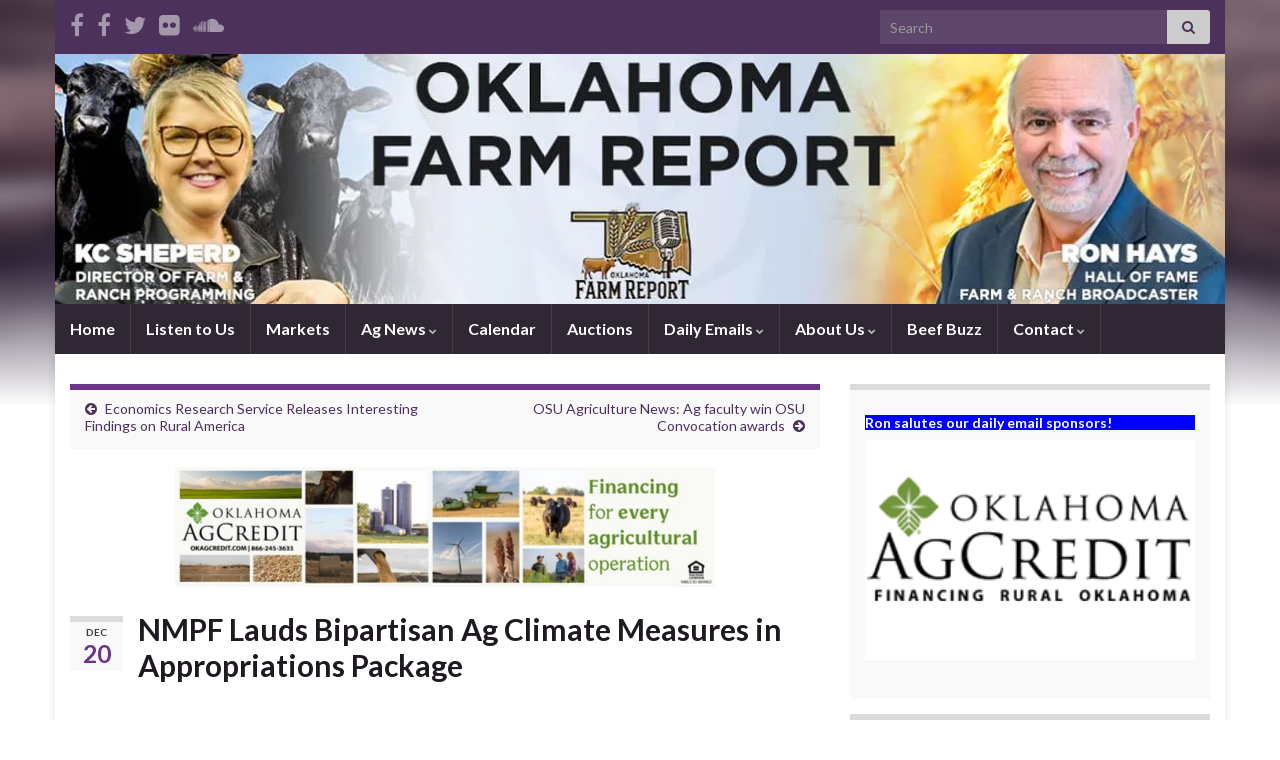

--- FILE ---
content_type: text/html; charset=UTF-8
request_url: https://www.oklahomafarmreport.com/okfr/2022/12/20/nmpf-lauds-bipartisan-ag-climate-measures-in-appropriations-package/
body_size: 25923
content:
<!DOCTYPE html><!--[if IE 7]>
<html class="ie ie7" dir="ltr" lang="en-US" prefix="og: https://ogp.me/ns#">
<![endif]-->
<!--[if IE 8]>
<html class="ie ie8" dir="ltr" lang="en-US" prefix="og: https://ogp.me/ns#">
<![endif]-->
<!--[if !(IE 7) & !(IE 8)]><!-->
<html dir="ltr" lang="en-US" prefix="og: https://ogp.me/ns#">
<!--<![endif]-->
    <head>
        <meta charset="UTF-8">
        <meta http-equiv="X-UA-Compatible" content="IE=edge">
        <meta name="viewport" content="width=device-width, initial-scale=1">
        <title>NMPF Lauds Bipartisan Ag Climate Measures in Appropriations Package - Oklahoma Farm Report</title>

		<!-- All in One SEO 4.7.8 - aioseo.com -->
	<meta name="description" content="The National Milk Producers Federation (NMPF) today commended Congress for including the Growing Climate Solutions Act and the SUSTAINS Act in its final fiscal year 2023 budget package. These measures will help dairy farmers seek additional sustainability opportunities as they work to fulfill the dairy sector’s voluntary, producer-led goal of becoming greenhouse gas neutral or" />
	<meta name="robots" content="max-image-preview:large" />
	<meta name="author" content="KC Sheperd"/>
	<link rel="canonical" href="https://www.oklahomafarmreport.com/okfr/2022/12/20/nmpf-lauds-bipartisan-ag-climate-measures-in-appropriations-package/" />
	<meta name="generator" content="All in One SEO (AIOSEO) 4.7.8" />
		<meta property="og:locale" content="en_US" />
		<meta property="og:site_name" content="Oklahoma Farm Report - Farm and Ranch Programming" />
		<meta property="og:type" content="article" />
		<meta property="og:title" content="NMPF Lauds Bipartisan Ag Climate Measures in Appropriations Package - Oklahoma Farm Report" />
		<meta property="og:description" content="The National Milk Producers Federation (NMPF) today commended Congress for including the Growing Climate Solutions Act and the SUSTAINS Act in its final fiscal year 2023 budget package. These measures will help dairy farmers seek additional sustainability opportunities as they work to fulfill the dairy sector’s voluntary, producer-led goal of becoming greenhouse gas neutral or" />
		<meta property="og:url" content="https://www.oklahomafarmreport.com/okfr/2022/12/20/nmpf-lauds-bipartisan-ag-climate-measures-in-appropriations-package/" />
		<meta property="article:published_time" content="2022-12-20T18:32:53+00:00" />
		<meta property="article:modified_time" content="2022-12-20T18:32:55+00:00" />
		<meta name="twitter:card" content="summary_large_image" />
		<meta name="twitter:title" content="NMPF Lauds Bipartisan Ag Climate Measures in Appropriations Package - Oklahoma Farm Report" />
		<meta name="twitter:description" content="The National Milk Producers Federation (NMPF) today commended Congress for including the Growing Climate Solutions Act and the SUSTAINS Act in its final fiscal year 2023 budget package. These measures will help dairy farmers seek additional sustainability opportunities as they work to fulfill the dairy sector’s voluntary, producer-led goal of becoming greenhouse gas neutral or" />
		<script type="application/ld+json" class="aioseo-schema">
			{"@context":"https:\/\/schema.org","@graph":[{"@type":"BlogPosting","@id":"https:\/\/www.oklahomafarmreport.com\/okfr\/2022\/12\/20\/nmpf-lauds-bipartisan-ag-climate-measures-in-appropriations-package\/#blogposting","name":"NMPF Lauds Bipartisan Ag Climate Measures in Appropriations Package - Oklahoma Farm Report","headline":"NMPF Lauds Bipartisan Ag Climate Measures in Appropriations Package","author":{"@id":"https:\/\/www.oklahomafarmreport.com\/okfr\/author\/kcsheperd\/#author"},"publisher":{"@id":"https:\/\/www.oklahomafarmreport.com\/okfr\/#organization"},"image":{"@type":"ImageObject","url":"https:\/\/i0.wp.com\/www.oklahomafarmreport.com\/okfr\/wp-content\/uploads\/2022\/12\/NMPFLOGO2.jpg?fit=509%2C326&ssl=1","@id":"https:\/\/www.oklahomafarmreport.com\/okfr\/2022\/12\/20\/nmpf-lauds-bipartisan-ag-climate-measures-in-appropriations-package\/#articleImage","width":509,"height":326},"datePublished":"2022-12-20T12:32:53-06:00","dateModified":"2022-12-20T12:32:55-06:00","inLanguage":"en-US","mainEntityOfPage":{"@id":"https:\/\/www.oklahomafarmreport.com\/okfr\/2022\/12\/20\/nmpf-lauds-bipartisan-ag-climate-measures-in-appropriations-package\/#webpage"},"isPartOf":{"@id":"https:\/\/www.oklahomafarmreport.com\/okfr\/2022\/12\/20\/nmpf-lauds-bipartisan-ag-climate-measures-in-appropriations-package\/#webpage"},"articleSection":"Ag News, milk"},{"@type":"BreadcrumbList","@id":"https:\/\/www.oklahomafarmreport.com\/okfr\/2022\/12\/20\/nmpf-lauds-bipartisan-ag-climate-measures-in-appropriations-package\/#breadcrumblist","itemListElement":[{"@type":"ListItem","@id":"https:\/\/www.oklahomafarmreport.com\/okfr\/#listItem","position":1,"name":"Home","item":"https:\/\/www.oklahomafarmreport.com\/okfr\/","nextItem":{"@type":"ListItem","@id":"https:\/\/www.oklahomafarmreport.com\/okfr\/2022\/#listItem","name":"2022"}},{"@type":"ListItem","@id":"https:\/\/www.oklahomafarmreport.com\/okfr\/2022\/#listItem","position":2,"name":"2022","item":"https:\/\/www.oklahomafarmreport.com\/okfr\/2022\/","nextItem":{"@type":"ListItem","@id":"https:\/\/www.oklahomafarmreport.com\/okfr\/2022\/12\/#listItem","name":"December"},"previousItem":{"@type":"ListItem","@id":"https:\/\/www.oklahomafarmreport.com\/okfr\/#listItem","name":"Home"}},{"@type":"ListItem","@id":"https:\/\/www.oklahomafarmreport.com\/okfr\/2022\/12\/#listItem","position":3,"name":"December","item":"https:\/\/www.oklahomafarmreport.com\/okfr\/2022\/12\/","nextItem":{"@type":"ListItem","@id":"https:\/\/www.oklahomafarmreport.com\/okfr\/2022\/12\/20\/#listItem","name":"20"},"previousItem":{"@type":"ListItem","@id":"https:\/\/www.oklahomafarmreport.com\/okfr\/2022\/#listItem","name":"2022"}},{"@type":"ListItem","@id":"https:\/\/www.oklahomafarmreport.com\/okfr\/2022\/12\/20\/#listItem","position":4,"name":"20","item":"https:\/\/www.oklahomafarmreport.com\/okfr\/2022\/12\/20\/","nextItem":{"@type":"ListItem","@id":"https:\/\/www.oklahomafarmreport.com\/okfr\/2022\/12\/20\/nmpf-lauds-bipartisan-ag-climate-measures-in-appropriations-package\/#listItem","name":"NMPF Lauds Bipartisan Ag Climate Measures in Appropriations Package"},"previousItem":{"@type":"ListItem","@id":"https:\/\/www.oklahomafarmreport.com\/okfr\/2022\/12\/#listItem","name":"December"}},{"@type":"ListItem","@id":"https:\/\/www.oklahomafarmreport.com\/okfr\/2022\/12\/20\/nmpf-lauds-bipartisan-ag-climate-measures-in-appropriations-package\/#listItem","position":5,"name":"NMPF Lauds Bipartisan Ag Climate Measures in Appropriations Package","previousItem":{"@type":"ListItem","@id":"https:\/\/www.oklahomafarmreport.com\/okfr\/2022\/12\/20\/#listItem","name":"20"}}]},{"@type":"Organization","@id":"https:\/\/www.oklahomafarmreport.com\/okfr\/#organization","name":"Oklahoma Farm Report","description":"Farm and Ranch Programming","url":"https:\/\/www.oklahomafarmreport.com\/okfr\/"},{"@type":"Person","@id":"https:\/\/www.oklahomafarmreport.com\/okfr\/author\/kcsheperd\/#author","url":"https:\/\/www.oklahomafarmreport.com\/okfr\/author\/kcsheperd\/","name":"KC Sheperd"},{"@type":"WebPage","@id":"https:\/\/www.oklahomafarmreport.com\/okfr\/2022\/12\/20\/nmpf-lauds-bipartisan-ag-climate-measures-in-appropriations-package\/#webpage","url":"https:\/\/www.oklahomafarmreport.com\/okfr\/2022\/12\/20\/nmpf-lauds-bipartisan-ag-climate-measures-in-appropriations-package\/","name":"NMPF Lauds Bipartisan Ag Climate Measures in Appropriations Package - Oklahoma Farm Report","description":"The National Milk Producers Federation (NMPF) today commended Congress for including the Growing Climate Solutions Act and the SUSTAINS Act in its final fiscal year 2023 budget package. These measures will help dairy farmers seek additional sustainability opportunities as they work to fulfill the dairy sector\u2019s voluntary, producer-led goal of becoming greenhouse gas neutral or","inLanguage":"en-US","isPartOf":{"@id":"https:\/\/www.oklahomafarmreport.com\/okfr\/#website"},"breadcrumb":{"@id":"https:\/\/www.oklahomafarmreport.com\/okfr\/2022\/12\/20\/nmpf-lauds-bipartisan-ag-climate-measures-in-appropriations-package\/#breadcrumblist"},"author":{"@id":"https:\/\/www.oklahomafarmreport.com\/okfr\/author\/kcsheperd\/#author"},"creator":{"@id":"https:\/\/www.oklahomafarmreport.com\/okfr\/author\/kcsheperd\/#author"},"datePublished":"2022-12-20T12:32:53-06:00","dateModified":"2022-12-20T12:32:55-06:00"},{"@type":"WebSite","@id":"https:\/\/www.oklahomafarmreport.com\/okfr\/#website","url":"https:\/\/www.oklahomafarmreport.com\/okfr\/","name":"Oklahoma Farm Report","description":"Farm and Ranch Programming","inLanguage":"en-US","publisher":{"@id":"https:\/\/www.oklahomafarmreport.com\/okfr\/#organization"}}]}
		</script>
		<!-- All in One SEO -->

<link rel='dns-prefetch' href='//www.oklahomafarmreport.com' />
<link rel='dns-prefetch' href='//widgetlogic.org' />
<link rel='dns-prefetch' href='//stats.wp.com' />
<link rel='preconnect' href='//i0.wp.com' />
<link rel='preconnect' href='//c0.wp.com' />
<link rel="alternate" type="application/rss+xml" title="Oklahoma Farm Report &raquo; Feed" href="https://www.oklahomafarmreport.com/okfr/feed/" />
<link rel="alternate" type="application/rss+xml" title="Oklahoma Farm Report &raquo; Comments Feed" href="https://www.oklahomafarmreport.com/okfr/comments/feed/" />
		<!-- This site uses the Google Analytics by MonsterInsights plugin v9.11.1 - Using Analytics tracking - https://www.monsterinsights.com/ -->
							<script src="//www.googletagmanager.com/gtag/js?id=G-T6DV5QVX47"  data-cfasync="false" data-wpfc-render="false" type="text/javascript" async></script>
			<script data-cfasync="false" data-wpfc-render="false" type="text/javascript">
				var mi_version = '9.11.1';
				var mi_track_user = true;
				var mi_no_track_reason = '';
								var MonsterInsightsDefaultLocations = {"page_location":"https:\/\/www.oklahomafarmreport.com\/okfr\/2022\/12\/20\/nmpf-lauds-bipartisan-ag-climate-measures-in-appropriations-package\/"};
								if ( typeof MonsterInsightsPrivacyGuardFilter === 'function' ) {
					var MonsterInsightsLocations = (typeof MonsterInsightsExcludeQuery === 'object') ? MonsterInsightsPrivacyGuardFilter( MonsterInsightsExcludeQuery ) : MonsterInsightsPrivacyGuardFilter( MonsterInsightsDefaultLocations );
				} else {
					var MonsterInsightsLocations = (typeof MonsterInsightsExcludeQuery === 'object') ? MonsterInsightsExcludeQuery : MonsterInsightsDefaultLocations;
				}

								var disableStrs = [
										'ga-disable-G-T6DV5QVX47',
									];

				/* Function to detect opted out users */
				function __gtagTrackerIsOptedOut() {
					for (var index = 0; index < disableStrs.length; index++) {
						if (document.cookie.indexOf(disableStrs[index] + '=true') > -1) {
							return true;
						}
					}

					return false;
				}

				/* Disable tracking if the opt-out cookie exists. */
				if (__gtagTrackerIsOptedOut()) {
					for (var index = 0; index < disableStrs.length; index++) {
						window[disableStrs[index]] = true;
					}
				}

				/* Opt-out function */
				function __gtagTrackerOptout() {
					for (var index = 0; index < disableStrs.length; index++) {
						document.cookie = disableStrs[index] + '=true; expires=Thu, 31 Dec 2099 23:59:59 UTC; path=/';
						window[disableStrs[index]] = true;
					}
				}

				if ('undefined' === typeof gaOptout) {
					function gaOptout() {
						__gtagTrackerOptout();
					}
				}
								window.dataLayer = window.dataLayer || [];

				window.MonsterInsightsDualTracker = {
					helpers: {},
					trackers: {},
				};
				if (mi_track_user) {
					function __gtagDataLayer() {
						dataLayer.push(arguments);
					}

					function __gtagTracker(type, name, parameters) {
						if (!parameters) {
							parameters = {};
						}

						if (parameters.send_to) {
							__gtagDataLayer.apply(null, arguments);
							return;
						}

						if (type === 'event') {
														parameters.send_to = monsterinsights_frontend.v4_id;
							var hookName = name;
							if (typeof parameters['event_category'] !== 'undefined') {
								hookName = parameters['event_category'] + ':' + name;
							}

							if (typeof MonsterInsightsDualTracker.trackers[hookName] !== 'undefined') {
								MonsterInsightsDualTracker.trackers[hookName](parameters);
							} else {
								__gtagDataLayer('event', name, parameters);
							}
							
						} else {
							__gtagDataLayer.apply(null, arguments);
						}
					}

					__gtagTracker('js', new Date());
					__gtagTracker('set', {
						'developer_id.dZGIzZG': true,
											});
					if ( MonsterInsightsLocations.page_location ) {
						__gtagTracker('set', MonsterInsightsLocations);
					}
										__gtagTracker('config', 'G-T6DV5QVX47', {"forceSSL":"true","link_attribution":"true"} );
										window.gtag = __gtagTracker;										(function () {
						/* https://developers.google.com/analytics/devguides/collection/analyticsjs/ */
						/* ga and __gaTracker compatibility shim. */
						var noopfn = function () {
							return null;
						};
						var newtracker = function () {
							return new Tracker();
						};
						var Tracker = function () {
							return null;
						};
						var p = Tracker.prototype;
						p.get = noopfn;
						p.set = noopfn;
						p.send = function () {
							var args = Array.prototype.slice.call(arguments);
							args.unshift('send');
							__gaTracker.apply(null, args);
						};
						var __gaTracker = function () {
							var len = arguments.length;
							if (len === 0) {
								return;
							}
							var f = arguments[len - 1];
							if (typeof f !== 'object' || f === null || typeof f.hitCallback !== 'function') {
								if ('send' === arguments[0]) {
									var hitConverted, hitObject = false, action;
									if ('event' === arguments[1]) {
										if ('undefined' !== typeof arguments[3]) {
											hitObject = {
												'eventAction': arguments[3],
												'eventCategory': arguments[2],
												'eventLabel': arguments[4],
												'value': arguments[5] ? arguments[5] : 1,
											}
										}
									}
									if ('pageview' === arguments[1]) {
										if ('undefined' !== typeof arguments[2]) {
											hitObject = {
												'eventAction': 'page_view',
												'page_path': arguments[2],
											}
										}
									}
									if (typeof arguments[2] === 'object') {
										hitObject = arguments[2];
									}
									if (typeof arguments[5] === 'object') {
										Object.assign(hitObject, arguments[5]);
									}
									if ('undefined' !== typeof arguments[1].hitType) {
										hitObject = arguments[1];
										if ('pageview' === hitObject.hitType) {
											hitObject.eventAction = 'page_view';
										}
									}
									if (hitObject) {
										action = 'timing' === arguments[1].hitType ? 'timing_complete' : hitObject.eventAction;
										hitConverted = mapArgs(hitObject);
										__gtagTracker('event', action, hitConverted);
									}
								}
								return;
							}

							function mapArgs(args) {
								var arg, hit = {};
								var gaMap = {
									'eventCategory': 'event_category',
									'eventAction': 'event_action',
									'eventLabel': 'event_label',
									'eventValue': 'event_value',
									'nonInteraction': 'non_interaction',
									'timingCategory': 'event_category',
									'timingVar': 'name',
									'timingValue': 'value',
									'timingLabel': 'event_label',
									'page': 'page_path',
									'location': 'page_location',
									'title': 'page_title',
									'referrer' : 'page_referrer',
								};
								for (arg in args) {
																		if (!(!args.hasOwnProperty(arg) || !gaMap.hasOwnProperty(arg))) {
										hit[gaMap[arg]] = args[arg];
									} else {
										hit[arg] = args[arg];
									}
								}
								return hit;
							}

							try {
								f.hitCallback();
							} catch (ex) {
							}
						};
						__gaTracker.create = newtracker;
						__gaTracker.getByName = newtracker;
						__gaTracker.getAll = function () {
							return [];
						};
						__gaTracker.remove = noopfn;
						__gaTracker.loaded = true;
						window['__gaTracker'] = __gaTracker;
					})();
									} else {
										console.log("");
					(function () {
						function __gtagTracker() {
							return null;
						}

						window['__gtagTracker'] = __gtagTracker;
						window['gtag'] = __gtagTracker;
					})();
									}
			</script>
							<!-- / Google Analytics by MonsterInsights -->
		<script type="text/javascript">
/* <![CDATA[ */
window._wpemojiSettings = {"baseUrl":"https:\/\/s.w.org\/images\/core\/emoji\/15.0.3\/72x72\/","ext":".png","svgUrl":"https:\/\/s.w.org\/images\/core\/emoji\/15.0.3\/svg\/","svgExt":".svg","source":{"concatemoji":"https:\/\/www.oklahomafarmreport.com\/okfr\/wp-includes\/js\/wp-emoji-release.min.js?ver=6.6.1"}};
/*! This file is auto-generated */
!function(i,n){var o,s,e;function c(e){try{var t={supportTests:e,timestamp:(new Date).valueOf()};sessionStorage.setItem(o,JSON.stringify(t))}catch(e){}}function p(e,t,n){e.clearRect(0,0,e.canvas.width,e.canvas.height),e.fillText(t,0,0);var t=new Uint32Array(e.getImageData(0,0,e.canvas.width,e.canvas.height).data),r=(e.clearRect(0,0,e.canvas.width,e.canvas.height),e.fillText(n,0,0),new Uint32Array(e.getImageData(0,0,e.canvas.width,e.canvas.height).data));return t.every(function(e,t){return e===r[t]})}function u(e,t,n){switch(t){case"flag":return n(e,"\ud83c\udff3\ufe0f\u200d\u26a7\ufe0f","\ud83c\udff3\ufe0f\u200b\u26a7\ufe0f")?!1:!n(e,"\ud83c\uddfa\ud83c\uddf3","\ud83c\uddfa\u200b\ud83c\uddf3")&&!n(e,"\ud83c\udff4\udb40\udc67\udb40\udc62\udb40\udc65\udb40\udc6e\udb40\udc67\udb40\udc7f","\ud83c\udff4\u200b\udb40\udc67\u200b\udb40\udc62\u200b\udb40\udc65\u200b\udb40\udc6e\u200b\udb40\udc67\u200b\udb40\udc7f");case"emoji":return!n(e,"\ud83d\udc26\u200d\u2b1b","\ud83d\udc26\u200b\u2b1b")}return!1}function f(e,t,n){var r="undefined"!=typeof WorkerGlobalScope&&self instanceof WorkerGlobalScope?new OffscreenCanvas(300,150):i.createElement("canvas"),a=r.getContext("2d",{willReadFrequently:!0}),o=(a.textBaseline="top",a.font="600 32px Arial",{});return e.forEach(function(e){o[e]=t(a,e,n)}),o}function t(e){var t=i.createElement("script");t.src=e,t.defer=!0,i.head.appendChild(t)}"undefined"!=typeof Promise&&(o="wpEmojiSettingsSupports",s=["flag","emoji"],n.supports={everything:!0,everythingExceptFlag:!0},e=new Promise(function(e){i.addEventListener("DOMContentLoaded",e,{once:!0})}),new Promise(function(t){var n=function(){try{var e=JSON.parse(sessionStorage.getItem(o));if("object"==typeof e&&"number"==typeof e.timestamp&&(new Date).valueOf()<e.timestamp+604800&&"object"==typeof e.supportTests)return e.supportTests}catch(e){}return null}();if(!n){if("undefined"!=typeof Worker&&"undefined"!=typeof OffscreenCanvas&&"undefined"!=typeof URL&&URL.createObjectURL&&"undefined"!=typeof Blob)try{var e="postMessage("+f.toString()+"("+[JSON.stringify(s),u.toString(),p.toString()].join(",")+"));",r=new Blob([e],{type:"text/javascript"}),a=new Worker(URL.createObjectURL(r),{name:"wpTestEmojiSupports"});return void(a.onmessage=function(e){c(n=e.data),a.terminate(),t(n)})}catch(e){}c(n=f(s,u,p))}t(n)}).then(function(e){for(var t in e)n.supports[t]=e[t],n.supports.everything=n.supports.everything&&n.supports[t],"flag"!==t&&(n.supports.everythingExceptFlag=n.supports.everythingExceptFlag&&n.supports[t]);n.supports.everythingExceptFlag=n.supports.everythingExceptFlag&&!n.supports.flag,n.DOMReady=!1,n.readyCallback=function(){n.DOMReady=!0}}).then(function(){return e}).then(function(){var e;n.supports.everything||(n.readyCallback(),(e=n.source||{}).concatemoji?t(e.concatemoji):e.wpemoji&&e.twemoji&&(t(e.twemoji),t(e.wpemoji)))}))}((window,document),window._wpemojiSettings);
/* ]]> */
</script>
<!-- oklahomafarmreport.com/okfr is managing ads with Advanced Ads 1.56.1 --><script id="oklah-ready">
			window.advanced_ads_ready=function(e,a){a=a||"complete";var d=function(e){return"interactive"===a?"loading"!==e:"complete"===e};d(document.readyState)?e():document.addEventListener("readystatechange",(function(a){d(a.target.readyState)&&e()}),{once:"interactive"===a})},window.advanced_ads_ready_queue=window.advanced_ads_ready_queue||[];		</script>
		<style id='wp-emoji-styles-inline-css' type='text/css'>

	img.wp-smiley, img.emoji {
		display: inline !important;
		border: none !important;
		box-shadow: none !important;
		height: 1em !important;
		width: 1em !important;
		margin: 0 0.07em !important;
		vertical-align: -0.1em !important;
		background: none !important;
		padding: 0 !important;
	}
</style>
<link rel='stylesheet' id='wp-block-library-css' href='https://c0.wp.com/c/6.6.1/wp-includes/css/dist/block-library/style.min.css' type='text/css' media='all' />
<link rel='stylesheet' id='mediaelement-css' href='https://c0.wp.com/c/6.6.1/wp-includes/js/mediaelement/mediaelementplayer-legacy.min.css' type='text/css' media='all' />
<link rel='stylesheet' id='wp-mediaelement-css' href='https://c0.wp.com/c/6.6.1/wp-includes/js/mediaelement/wp-mediaelement.min.css' type='text/css' media='all' />
<style id='jetpack-sharing-buttons-style-inline-css' type='text/css'>
.jetpack-sharing-buttons__services-list{display:flex;flex-direction:row;flex-wrap:wrap;gap:0;list-style-type:none;margin:5px;padding:0}.jetpack-sharing-buttons__services-list.has-small-icon-size{font-size:12px}.jetpack-sharing-buttons__services-list.has-normal-icon-size{font-size:16px}.jetpack-sharing-buttons__services-list.has-large-icon-size{font-size:24px}.jetpack-sharing-buttons__services-list.has-huge-icon-size{font-size:36px}@media print{.jetpack-sharing-buttons__services-list{display:none!important}}.editor-styles-wrapper .wp-block-jetpack-sharing-buttons{gap:0;padding-inline-start:0}ul.jetpack-sharing-buttons__services-list.has-background{padding:1.25em 2.375em}
</style>
<link rel='stylesheet' id='block-widget-css' href='https://www.oklahomafarmreport.com/okfr/wp-content/plugins/widget-logic/block_widget/css/widget.css?ver=1725498029' type='text/css' media='all' />
<style id='classic-theme-styles-inline-css' type='text/css'>
/*! This file is auto-generated */
.wp-block-button__link{color:#fff;background-color:#32373c;border-radius:9999px;box-shadow:none;text-decoration:none;padding:calc(.667em + 2px) calc(1.333em + 2px);font-size:1.125em}.wp-block-file__button{background:#32373c;color:#fff;text-decoration:none}
</style>
<style id='global-styles-inline-css' type='text/css'>
:root{--wp--preset--aspect-ratio--square: 1;--wp--preset--aspect-ratio--4-3: 4/3;--wp--preset--aspect-ratio--3-4: 3/4;--wp--preset--aspect-ratio--3-2: 3/2;--wp--preset--aspect-ratio--2-3: 2/3;--wp--preset--aspect-ratio--16-9: 16/9;--wp--preset--aspect-ratio--9-16: 9/16;--wp--preset--color--black: #000000;--wp--preset--color--cyan-bluish-gray: #abb8c3;--wp--preset--color--white: #ffffff;--wp--preset--color--pale-pink: #f78da7;--wp--preset--color--vivid-red: #cf2e2e;--wp--preset--color--luminous-vivid-orange: #ff6900;--wp--preset--color--luminous-vivid-amber: #fcb900;--wp--preset--color--light-green-cyan: #7bdcb5;--wp--preset--color--vivid-green-cyan: #00d084;--wp--preset--color--pale-cyan-blue: #8ed1fc;--wp--preset--color--vivid-cyan-blue: #0693e3;--wp--preset--color--vivid-purple: #9b51e0;--wp--preset--gradient--vivid-cyan-blue-to-vivid-purple: linear-gradient(135deg,rgba(6,147,227,1) 0%,rgb(155,81,224) 100%);--wp--preset--gradient--light-green-cyan-to-vivid-green-cyan: linear-gradient(135deg,rgb(122,220,180) 0%,rgb(0,208,130) 100%);--wp--preset--gradient--luminous-vivid-amber-to-luminous-vivid-orange: linear-gradient(135deg,rgba(252,185,0,1) 0%,rgba(255,105,0,1) 100%);--wp--preset--gradient--luminous-vivid-orange-to-vivid-red: linear-gradient(135deg,rgba(255,105,0,1) 0%,rgb(207,46,46) 100%);--wp--preset--gradient--very-light-gray-to-cyan-bluish-gray: linear-gradient(135deg,rgb(238,238,238) 0%,rgb(169,184,195) 100%);--wp--preset--gradient--cool-to-warm-spectrum: linear-gradient(135deg,rgb(74,234,220) 0%,rgb(151,120,209) 20%,rgb(207,42,186) 40%,rgb(238,44,130) 60%,rgb(251,105,98) 80%,rgb(254,248,76) 100%);--wp--preset--gradient--blush-light-purple: linear-gradient(135deg,rgb(255,206,236) 0%,rgb(152,150,240) 100%);--wp--preset--gradient--blush-bordeaux: linear-gradient(135deg,rgb(254,205,165) 0%,rgb(254,45,45) 50%,rgb(107,0,62) 100%);--wp--preset--gradient--luminous-dusk: linear-gradient(135deg,rgb(255,203,112) 0%,rgb(199,81,192) 50%,rgb(65,88,208) 100%);--wp--preset--gradient--pale-ocean: linear-gradient(135deg,rgb(255,245,203) 0%,rgb(182,227,212) 50%,rgb(51,167,181) 100%);--wp--preset--gradient--electric-grass: linear-gradient(135deg,rgb(202,248,128) 0%,rgb(113,206,126) 100%);--wp--preset--gradient--midnight: linear-gradient(135deg,rgb(2,3,129) 0%,rgb(40,116,252) 100%);--wp--preset--font-size--small: 14px;--wp--preset--font-size--medium: 20px;--wp--preset--font-size--large: 20px;--wp--preset--font-size--x-large: 42px;--wp--preset--font-size--tiny: 10px;--wp--preset--font-size--regular: 16px;--wp--preset--font-size--larger: 26px;--wp--preset--spacing--20: 0.44rem;--wp--preset--spacing--30: 0.67rem;--wp--preset--spacing--40: 1rem;--wp--preset--spacing--50: 1.5rem;--wp--preset--spacing--60: 2.25rem;--wp--preset--spacing--70: 3.38rem;--wp--preset--spacing--80: 5.06rem;--wp--preset--shadow--natural: 6px 6px 9px rgba(0, 0, 0, 0.2);--wp--preset--shadow--deep: 12px 12px 50px rgba(0, 0, 0, 0.4);--wp--preset--shadow--sharp: 6px 6px 0px rgba(0, 0, 0, 0.2);--wp--preset--shadow--outlined: 6px 6px 0px -3px rgba(255, 255, 255, 1), 6px 6px rgba(0, 0, 0, 1);--wp--preset--shadow--crisp: 6px 6px 0px rgba(0, 0, 0, 1);}:where(.is-layout-flex){gap: 0.5em;}:where(.is-layout-grid){gap: 0.5em;}body .is-layout-flex{display: flex;}.is-layout-flex{flex-wrap: wrap;align-items: center;}.is-layout-flex > :is(*, div){margin: 0;}body .is-layout-grid{display: grid;}.is-layout-grid > :is(*, div){margin: 0;}:where(.wp-block-columns.is-layout-flex){gap: 2em;}:where(.wp-block-columns.is-layout-grid){gap: 2em;}:where(.wp-block-post-template.is-layout-flex){gap: 1.25em;}:where(.wp-block-post-template.is-layout-grid){gap: 1.25em;}.has-black-color{color: var(--wp--preset--color--black) !important;}.has-cyan-bluish-gray-color{color: var(--wp--preset--color--cyan-bluish-gray) !important;}.has-white-color{color: var(--wp--preset--color--white) !important;}.has-pale-pink-color{color: var(--wp--preset--color--pale-pink) !important;}.has-vivid-red-color{color: var(--wp--preset--color--vivid-red) !important;}.has-luminous-vivid-orange-color{color: var(--wp--preset--color--luminous-vivid-orange) !important;}.has-luminous-vivid-amber-color{color: var(--wp--preset--color--luminous-vivid-amber) !important;}.has-light-green-cyan-color{color: var(--wp--preset--color--light-green-cyan) !important;}.has-vivid-green-cyan-color{color: var(--wp--preset--color--vivid-green-cyan) !important;}.has-pale-cyan-blue-color{color: var(--wp--preset--color--pale-cyan-blue) !important;}.has-vivid-cyan-blue-color{color: var(--wp--preset--color--vivid-cyan-blue) !important;}.has-vivid-purple-color{color: var(--wp--preset--color--vivid-purple) !important;}.has-black-background-color{background-color: var(--wp--preset--color--black) !important;}.has-cyan-bluish-gray-background-color{background-color: var(--wp--preset--color--cyan-bluish-gray) !important;}.has-white-background-color{background-color: var(--wp--preset--color--white) !important;}.has-pale-pink-background-color{background-color: var(--wp--preset--color--pale-pink) !important;}.has-vivid-red-background-color{background-color: var(--wp--preset--color--vivid-red) !important;}.has-luminous-vivid-orange-background-color{background-color: var(--wp--preset--color--luminous-vivid-orange) !important;}.has-luminous-vivid-amber-background-color{background-color: var(--wp--preset--color--luminous-vivid-amber) !important;}.has-light-green-cyan-background-color{background-color: var(--wp--preset--color--light-green-cyan) !important;}.has-vivid-green-cyan-background-color{background-color: var(--wp--preset--color--vivid-green-cyan) !important;}.has-pale-cyan-blue-background-color{background-color: var(--wp--preset--color--pale-cyan-blue) !important;}.has-vivid-cyan-blue-background-color{background-color: var(--wp--preset--color--vivid-cyan-blue) !important;}.has-vivid-purple-background-color{background-color: var(--wp--preset--color--vivid-purple) !important;}.has-black-border-color{border-color: var(--wp--preset--color--black) !important;}.has-cyan-bluish-gray-border-color{border-color: var(--wp--preset--color--cyan-bluish-gray) !important;}.has-white-border-color{border-color: var(--wp--preset--color--white) !important;}.has-pale-pink-border-color{border-color: var(--wp--preset--color--pale-pink) !important;}.has-vivid-red-border-color{border-color: var(--wp--preset--color--vivid-red) !important;}.has-luminous-vivid-orange-border-color{border-color: var(--wp--preset--color--luminous-vivid-orange) !important;}.has-luminous-vivid-amber-border-color{border-color: var(--wp--preset--color--luminous-vivid-amber) !important;}.has-light-green-cyan-border-color{border-color: var(--wp--preset--color--light-green-cyan) !important;}.has-vivid-green-cyan-border-color{border-color: var(--wp--preset--color--vivid-green-cyan) !important;}.has-pale-cyan-blue-border-color{border-color: var(--wp--preset--color--pale-cyan-blue) !important;}.has-vivid-cyan-blue-border-color{border-color: var(--wp--preset--color--vivid-cyan-blue) !important;}.has-vivid-purple-border-color{border-color: var(--wp--preset--color--vivid-purple) !important;}.has-vivid-cyan-blue-to-vivid-purple-gradient-background{background: var(--wp--preset--gradient--vivid-cyan-blue-to-vivid-purple) !important;}.has-light-green-cyan-to-vivid-green-cyan-gradient-background{background: var(--wp--preset--gradient--light-green-cyan-to-vivid-green-cyan) !important;}.has-luminous-vivid-amber-to-luminous-vivid-orange-gradient-background{background: var(--wp--preset--gradient--luminous-vivid-amber-to-luminous-vivid-orange) !important;}.has-luminous-vivid-orange-to-vivid-red-gradient-background{background: var(--wp--preset--gradient--luminous-vivid-orange-to-vivid-red) !important;}.has-very-light-gray-to-cyan-bluish-gray-gradient-background{background: var(--wp--preset--gradient--very-light-gray-to-cyan-bluish-gray) !important;}.has-cool-to-warm-spectrum-gradient-background{background: var(--wp--preset--gradient--cool-to-warm-spectrum) !important;}.has-blush-light-purple-gradient-background{background: var(--wp--preset--gradient--blush-light-purple) !important;}.has-blush-bordeaux-gradient-background{background: var(--wp--preset--gradient--blush-bordeaux) !important;}.has-luminous-dusk-gradient-background{background: var(--wp--preset--gradient--luminous-dusk) !important;}.has-pale-ocean-gradient-background{background: var(--wp--preset--gradient--pale-ocean) !important;}.has-electric-grass-gradient-background{background: var(--wp--preset--gradient--electric-grass) !important;}.has-midnight-gradient-background{background: var(--wp--preset--gradient--midnight) !important;}.has-small-font-size{font-size: var(--wp--preset--font-size--small) !important;}.has-medium-font-size{font-size: var(--wp--preset--font-size--medium) !important;}.has-large-font-size{font-size: var(--wp--preset--font-size--large) !important;}.has-x-large-font-size{font-size: var(--wp--preset--font-size--x-large) !important;}
:where(.wp-block-post-template.is-layout-flex){gap: 1.25em;}:where(.wp-block-post-template.is-layout-grid){gap: 1.25em;}
:where(.wp-block-columns.is-layout-flex){gap: 2em;}:where(.wp-block-columns.is-layout-grid){gap: 2em;}
:root :where(.wp-block-pullquote){font-size: 1.5em;line-height: 1.6;}
</style>
<link rel='stylesheet' id='bootstrap-css' href='https://www.oklahomafarmreport.com/okfr/wp-content/themes/graphene/bootstrap/css/bootstrap.min.css?ver=6.6.1' type='text/css' media='all' />
<link rel='stylesheet' id='font-awesome-css' href='https://www.oklahomafarmreport.com/okfr/wp-content/themes/graphene/fonts/font-awesome/css/font-awesome.min.css?ver=6.6.1' type='text/css' media='all' />
<link rel='stylesheet' id='graphene-css' href='https://www.oklahomafarmreport.com/okfr/wp-content/themes/graphene/style.css?ver=2.8.6' type='text/css' media='screen' />
<link rel='stylesheet' id='graphene-responsive-css' href='https://www.oklahomafarmreport.com/okfr/wp-content/themes/graphene/responsive.css?ver=2.8.6' type='text/css' media='all' />
<link rel='stylesheet' id='graphene-blocks-css' href='https://www.oklahomafarmreport.com/okfr/wp-content/themes/graphene/blocks.css?ver=2.8.6' type='text/css' media='all' />
<link rel='stylesheet' id='sharedaddy-css' href='https://c0.wp.com/p/jetpack/14.2.1/modules/sharedaddy/sharing.css' type='text/css' media='all' />
<link rel='stylesheet' id='social-logos-css' href='https://c0.wp.com/p/jetpack/14.2.1/_inc/social-logos/social-logos.min.css' type='text/css' media='all' />
<link rel="stylesheet" type="text/css" href="https://www.oklahomafarmreport.com/okfr/wp-content/plugins/smart-slider-3/Public/SmartSlider3/Application/Frontend/Assets/dist/smartslider.min.css?ver=fe0c9112" media="all">
<link rel="stylesheet" type="text/css" href="https://fonts.googleapis.com/css?display=swap&amp;family=Roboto%3A300%2C400" media="all">
<style data-related="n2-ss-2">div#n2-ss-2 .n2-ss-slider-1{display:grid;position:relative;}div#n2-ss-2 .n2-ss-slider-2{display:grid;position:relative;overflow:hidden;padding:0px 0px 0px 0px;border:0px solid RGBA(62,62,62,1);border-radius:0px;background-clip:padding-box;background-repeat:repeat;background-position:50% 50%;background-size:cover;background-attachment:scroll;z-index:1;}div#n2-ss-2:not(.n2-ss-loaded) .n2-ss-slider-2{background-image:none !important;}div#n2-ss-2 .n2-ss-slider-3{display:grid;grid-template-areas:'cover';position:relative;overflow:hidden;z-index:10;}div#n2-ss-2 .n2-ss-slider-3 > *{grid-area:cover;}div#n2-ss-2 .n2-ss-slide-backgrounds,div#n2-ss-2 .n2-ss-slider-3 > .n2-ss-divider{position:relative;}div#n2-ss-2 .n2-ss-slide-backgrounds{z-index:10;}div#n2-ss-2 .n2-ss-slide-backgrounds > *{overflow:hidden;}div#n2-ss-2 .n2-ss-slide-background{transform:translateX(-100000px);}div#n2-ss-2 .n2-ss-slider-4{place-self:center;position:relative;width:100%;height:100%;z-index:20;display:grid;grid-template-areas:'slide';}div#n2-ss-2 .n2-ss-slider-4 > *{grid-area:slide;}div#n2-ss-2.n2-ss-full-page--constrain-ratio .n2-ss-slider-4{height:auto;}div#n2-ss-2 .n2-ss-slide{display:grid;place-items:center;grid-auto-columns:100%;position:relative;z-index:20;-webkit-backface-visibility:hidden;transform:translateX(-100000px);}div#n2-ss-2 .n2-ss-slide{perspective:1500px;}div#n2-ss-2 .n2-ss-slide-active{z-index:21;}.n2-ss-background-animation{position:absolute;top:0;left:0;width:100%;height:100%;z-index:3;}div#n2-ss-2 .n-uc-1bd6f7951ecab-inner{border-width:0px 0px 0px 0px ;border-style:solid;border-color:RGBA(255,255,255,1);}div#n2-ss-2 .n-uc-1bd6f7951ecab-inner:HOVER{border-width:0px 0px 0px 0px ;border-style:solid;border-color:RGBA(255,255,255,1);}div#n2-ss-2 .n-uc-1eac02c43f219-inner{border-width:0px 0px 0px 0px ;border-style:solid;border-color:RGBA(255,255,255,1);}div#n2-ss-2 .n-uc-1eac02c43f219-inner:HOVER{border-width:0px 0px 0px 0px ;border-style:solid;border-color:RGBA(255,255,255,1);}div#n2-ss-2 .n-uc-1c9b8d18ab4db-inner{border-width:0px 0px 0px 0px ;border-style:solid;border-color:RGBA(255,255,255,1);}div#n2-ss-2 .n-uc-1c9b8d18ab4db-inner:HOVER{border-width:0px 0px 0px 0px ;border-style:solid;border-color:RGBA(255,255,255,1);}div#n2-ss-2 .n2-font-577e3e94d392c80545fffaf7623e9404-hover{font-family: 'Roboto','Arial';color: #ffffff;font-size:225%;text-shadow: none;line-height: 1.5;font-weight: normal;font-style: normal;text-decoration: none;text-align: inherit;letter-spacing: normal;word-spacing: normal;text-transform: none;}div#n2-ss-2 .n2-ss-slide-limiter{max-width:3000px;}div#n2-ss-2 .n-uc-11SyE4qYfkYW{padding:10px 10px 10px 10px}div#n2-ss-2 .n-uc-k7v3Gylp6sLt{padding:10px 10px 10px 10px}div#n2-ss-2 .n-uc-lQW4WWMkqFdQ-inner{padding:10px 10px 10px 10px;justify-content:center}div#n2-ss-2 .n-uc-lQW4WWMkqFdQ{align-self:center;}div#n2-ss-2 .n-uc-1bd6f7951ecab-inner{padding:10px 10px 10px 10px}div#n2-ss-2 .n-uc-1bd6f7951ecab-inner > .n2-ss-layer-row-inner{width:calc(100% + 21px);margin:-10px;flex-wrap:nowrap;}div#n2-ss-2 .n-uc-1bd6f7951ecab-inner > .n2-ss-layer-row-inner > .n2-ss-layer[data-sstype="col"]{margin:10px}div#n2-ss-2 .n-uc-1eac02c43f219-inner{padding:10px 10px 10px 10px;justify-content:center}div#n2-ss-2 .n-uc-1eac02c43f219{width:50%}div#n2-ss-2 .n-uc-1c9b8d18ab4db-inner{padding:10px 10px 10px 10px;justify-content:center}div#n2-ss-2 .n-uc-1c9b8d18ab4db{width:50%}div#n2-ss-2 .n-uc-fskUzMO8WaM4{padding:10px 10px 10px 10px}div#n2-ss-2 .n-uc-BnPXHwvBKgr4{padding:10px 10px 10px 10px}div#n2-ss-2 .n-uc-BmVOIcBPhXc9{padding:10px 10px 10px 10px}div#n2-ss-2 .n-uc-19Qd8H1tDZMD-inner{padding:10px 10px 10px 10px;justify-content:center}div#n2-ss-2 .n-uc-19Qd8H1tDZMD{align-self:center;}div#n2-ss-2 .n-uc-Az9VqMjpgNxi{padding:10px 10px 10px 10px}div#n2-ss-2 .n-uc-p2C0tdQEUzBg{padding:10px 10px 10px 10px}div#n2-ss-2 .n-uc-nSneY0zX6vLc{padding:10px 10px 10px 10px}div#n2-ss-2 .n-uc-jzzgJ0f1GIJe{padding:10px 10px 10px 10px}div#n2-ss-2 .n-uc-eMWRvlkaJoUN{padding:10px 10px 10px 10px}div#n2-ss-2 .n-uc-tZHMxykYzVcu{padding:10px 10px 10px 10px}div#n2-ss-2 .n-uc-M3rZJdixUc2H{padding:10px 10px 10px 10px}@media (min-width: 1200px){div#n2-ss-2 [data-hide-desktopportrait="1"]{display: none !important;}}@media (orientation: landscape) and (max-width: 1199px) and (min-width: 901px),(orientation: portrait) and (max-width: 1199px) and (min-width: 701px){div#n2-ss-2 .n2-ss-slide-limiter{max-width:3000px;}div#n2-ss-2 .n-uc-1bd6f7951ecab-inner > .n2-ss-layer-row-inner{flex-wrap:nowrap;}div#n2-ss-2 .n-uc-1eac02c43f219{width:50%}div#n2-ss-2 .n-uc-1c9b8d18ab4db{width:50%}div#n2-ss-2 [data-hide-tabletportrait="1"]{display: none !important;}}@media (orientation: landscape) and (max-width: 900px),(orientation: portrait) and (max-width: 700px){div#n2-ss-2 .n2-ss-slide-limiter{max-width:480px;}div#n2-ss-2 .n-uc-1bd6f7951ecab-inner > .n2-ss-layer-row-inner{flex-wrap:wrap;}div#n2-ss-2 .n-uc-1eac02c43f219{width:calc(100% - 20px)}div#n2-ss-2 .n-uc-1c9b8d18ab4db{width:calc(100% - 20px)}div#n2-ss-2 [data-hide-mobileportrait="1"]{display: none !important;}}</style>
<script>(function(){this._N2=this._N2||{_r:[],_d:[],r:function(){this._r.push(arguments)},d:function(){this._d.push(arguments)}}}).call(window);</script><script src="https://www.oklahomafarmreport.com/okfr/wp-content/plugins/smart-slider-3/Public/SmartSlider3/Application/Frontend/Assets/dist/n2.min.js?ver=fe0c9112" defer async></script>
<script src="https://www.oklahomafarmreport.com/okfr/wp-content/plugins/smart-slider-3/Public/SmartSlider3/Application/Frontend/Assets/dist/smartslider-frontend.min.js?ver=fe0c9112" defer async></script>
<script src="https://www.oklahomafarmreport.com/okfr/wp-content/plugins/smart-slider-3/Public/SmartSlider3/Slider/SliderType/Simple/Assets/dist/ss-simple.min.js?ver=fe0c9112" defer async></script>
<script>_N2.r('documentReady',function(){_N2.r(["documentReady","smartslider-frontend","ss-simple"],function(){new _N2.SmartSliderSimple('n2-ss-2',{"admin":false,"background.video.mobile":1,"loadingTime":2000,"alias":{"id":0,"smoothScroll":0,"slideSwitch":0,"scroll":1},"align":"normal","isDelayed":0,"responsive":{"mediaQueries":{"all":false,"desktopportrait":["(min-width: 1200px)"],"tabletportrait":["(orientation: landscape) and (max-width: 1199px) and (min-width: 901px)","(orientation: portrait) and (max-width: 1199px) and (min-width: 701px)"],"mobileportrait":["(orientation: landscape) and (max-width: 900px)","(orientation: portrait) and (max-width: 700px)"]},"base":{"slideOuterWidth":1200,"slideOuterHeight":800,"sliderWidth":1200,"sliderHeight":800,"slideWidth":1200,"slideHeight":800},"hideOn":{"desktopLandscape":false,"desktopPortrait":false,"tabletLandscape":false,"tabletPortrait":false,"mobileLandscape":false,"mobilePortrait":false},"onResizeEnabled":true,"type":"auto","sliderHeightBasedOn":"real","focusUser":1,"focusEdge":"auto","breakpoints":[{"device":"tabletPortrait","type":"max-screen-width","portraitWidth":1199,"landscapeWidth":1199},{"device":"mobilePortrait","type":"max-screen-width","portraitWidth":700,"landscapeWidth":900}],"enabledDevices":{"desktopLandscape":0,"desktopPortrait":1,"tabletLandscape":0,"tabletPortrait":1,"mobileLandscape":0,"mobilePortrait":1},"sizes":{"desktopPortrait":{"width":1200,"height":800,"max":3000,"min":1200},"tabletPortrait":{"width":701,"height":467,"customHeight":false,"max":1199,"min":701},"mobilePortrait":{"width":320,"height":213,"customHeight":false,"max":900,"min":320}},"overflowHiddenPage":0,"focus":{"offsetTop":"#wpadminbar","offsetBottom":""}},"controls":{"mousewheel":0,"touch":"horizontal","keyboard":1,"blockCarouselInteraction":1},"playWhenVisible":1,"playWhenVisibleAt":0.5,"lazyLoad":0,"lazyLoadNeighbor":0,"blockrightclick":0,"maintainSession":0,"autoplay":{"enabled":1,"start":1,"duration":3000,"autoplayLoop":1,"allowReStart":0,"pause":{"click":0,"mouse":"0","mediaStarted":0},"resume":{"click":0,"mouse":"0","mediaEnded":0,"slidechanged":0},"interval":1,"intervalModifier":"loop","intervalSlide":"current"},"perspective":1500,"layerMode":{"playOnce":0,"playFirstLayer":1,"mode":"skippable","inAnimation":"mainInEnd"},"bgAnimations":0,"mainanimation":{"type":"no","duration":800,"delay":0,"ease":"easeOutQuad","shiftedBackgroundAnimation":0},"carousel":1,"initCallbacks":function(){}})})});</script><script type="text/javascript" src="https://www.oklahomafarmreport.com/okfr/wp-content/plugins/google-analytics-premium/assets/js/frontend-gtag.min.js?ver=9.11.1" id="monsterinsights-frontend-script-js" async="async" data-wp-strategy="async"></script>
<script data-cfasync="false" data-wpfc-render="false" type="text/javascript" id='monsterinsights-frontend-script-js-extra'>/* <![CDATA[ */
var monsterinsights_frontend = {"js_events_tracking":"true","download_extensions":"doc,pdf,ppt,zip,xls,docx,pptx,xlsx","inbound_paths":"[{\"path\":\"\\\/go\\\/\",\"label\":\"affiliate\"},{\"path\":\"\\\/recommend\\\/\",\"label\":\"affiliate\"}]","home_url":"https:\/\/www.oklahomafarmreport.com\/okfr","hash_tracking":"false","v4_id":"G-T6DV5QVX47"};/* ]]> */
</script>
<script type="text/javascript" src="https://c0.wp.com/c/6.6.1/wp-includes/js/jquery/jquery.min.js" id="jquery-core-js"></script>
<script type="text/javascript" src="https://c0.wp.com/c/6.6.1/wp-includes/js/jquery/jquery-migrate.min.js" id="jquery-migrate-js"></script>
<script type="text/javascript" src="https://www.oklahomafarmreport.com/okfr/wp-content/themes/graphene/bootstrap/js/bootstrap.min.js?ver=2.8.6" id="bootstrap-js"></script>
<script type="text/javascript" src="https://www.oklahomafarmreport.com/okfr/wp-content/themes/graphene/js/bootstrap-hover-dropdown/bootstrap-hover-dropdown.min.js?ver=2.8.6" id="bootstrap-hover-dropdown-js"></script>
<script type="text/javascript" src="https://www.oklahomafarmreport.com/okfr/wp-content/themes/graphene/js/bootstrap-submenu/bootstrap-submenu.min.js?ver=2.8.6" id="bootstrap-submenu-js"></script>
<script type="text/javascript" src="https://www.oklahomafarmreport.com/okfr/wp-content/themes/graphene/js/jquery.infinitescroll.min.js?ver=2.8.6" id="infinite-scroll-js"></script>
<script type="text/javascript" id="graphene-js-extra">
/* <![CDATA[ */
var grapheneJS = {"siteurl":"https:\/\/www.oklahomafarmreport.com\/okfr","ajaxurl":"https:\/\/www.oklahomafarmreport.com\/okfr\/wp-admin\/admin-ajax.php","templateUrl":"https:\/\/www.oklahomafarmreport.com\/okfr\/wp-content\/themes\/graphene","isSingular":"1","enableStickyMenu":"","shouldShowComments":"1","commentsOrder":"newest","sliderDisable":"1","sliderInterval":"7000","infScrollBtnLbl":"Load more","infScrollOn":"","infScrollCommentsOn":"","totalPosts":"1","postsPerPage":"10","isPageNavi":"","infScrollMsgText":"Fetching window.grapheneInfScrollItemsPerPage of window.grapheneInfScrollItemsLeft items left ...","infScrollMsgTextPlural":"Fetching window.grapheneInfScrollItemsPerPage of window.grapheneInfScrollItemsLeft items left ...","infScrollFinishedText":"All loaded!","commentsPerPage":"50","totalComments":"0","infScrollCommentsMsg":"Fetching window.grapheneInfScrollCommentsPerPage of window.grapheneInfScrollCommentsLeft comments left ...","infScrollCommentsMsgPlural":"Fetching window.grapheneInfScrollCommentsPerPage of window.grapheneInfScrollCommentsLeft comments left ...","infScrollCommentsFinishedMsg":"All comments loaded!","disableLiveSearch":"1","txtNoResult":"No result found.","isMasonry":""};
/* ]]> */
</script>
<script type="text/javascript" src="https://www.oklahomafarmreport.com/okfr/wp-content/themes/graphene/js/graphene.js?ver=2.8.6" id="graphene-js"></script>
<link rel="https://api.w.org/" href="https://www.oklahomafarmreport.com/okfr/wp-json/" /><link rel="alternate" title="JSON" type="application/json" href="https://www.oklahomafarmreport.com/okfr/wp-json/wp/v2/posts/6826" /><link rel="EditURI" type="application/rsd+xml" title="RSD" href="https://www.oklahomafarmreport.com/okfr/xmlrpc.php?rsd" />
<meta name="generator" content="WordPress 6.6.1" />
<link rel='shortlink' href='https://www.oklahomafarmreport.com/okfr/?p=6826' />
<link rel="alternate" title="oEmbed (JSON)" type="application/json+oembed" href="https://www.oklahomafarmreport.com/okfr/wp-json/oembed/1.0/embed?url=https%3A%2F%2Fwww.oklahomafarmreport.com%2Fokfr%2F2022%2F12%2F20%2Fnmpf-lauds-bipartisan-ag-climate-measures-in-appropriations-package%2F" />
<link rel="alternate" title="oEmbed (XML)" type="text/xml+oembed" href="https://www.oklahomafarmreport.com/okfr/wp-json/oembed/1.0/embed?url=https%3A%2F%2Fwww.oklahomafarmreport.com%2Fokfr%2F2022%2F12%2F20%2Fnmpf-lauds-bipartisan-ag-climate-measures-in-appropriations-package%2F&#038;format=xml" />
	<style>img#wpstats{display:none}</style>
				<script>
		   WebFontConfig = {
		      google: { 
		      	families: ["Lato:400,400i,700,700i&display=swap"]		      }
		   };

		   (function(d) {
		      var wf = d.createElement('script'), s = d.scripts[0];
		      wf.src = 'https://ajax.googleapis.com/ajax/libs/webfont/1.6.26/webfont.js';
		      wf.async = true;
		      s.parentNode.insertBefore(wf, s);
		   })(document);
		</script>
	<style type="text/css">
.header_title, .header_title a, .header_title a:visited, .header_title a:hover, .header_desc {color:#blank}.carousel, .carousel .item{height:400px}@media (max-width: 991px) {.carousel, .carousel .item{height:250px}}
</style>
		<script type="application/ld+json">{"@context":"http:\/\/schema.org","@type":"Article","mainEntityOfPage":"https:\/\/www.oklahomafarmreport.com\/okfr\/2022\/12\/20\/nmpf-lauds-bipartisan-ag-climate-measures-in-appropriations-package\/","publisher":{"@type":"Organization","name":"Oklahoma Farm Report"},"headline":"NMPF Lauds Bipartisan Ag Climate Measures in Appropriations Package","datePublished":"2022-12-20T12:32:53+00:00","dateModified":"2022-12-20T12:32:55+00:00","description":"<div class=\"sharedaddy sd-sharing-enabled\"><div class=\"robots-nocontent sd-block sd-social sd-social-icon sd-sharing\"><h3 class=\"sd-title\">Share this:<\/h3><div class=\"sd-content\"><ul><li class=\"share-twitter\"><a rel=\"nofollow noopener noreferrer\" data-shared=\"sharing-twitter-6826\" class=\"share-twitter sd-button share-icon no-text\" href=\"https:\/\/www.oklahomafarmreport.com\/okfr\/2022\/12\/20\/nmpf-lauds-bipartisan-ag-climate-measures-in-appropriations-package\/?share=twitter\" target=\"_blank\" title=\"Click to share on Twitter\" ><span><\/span><span class=\"sharing-screen-reader-text\">Click to share on Twitter (Opens in new window)<\/span><\/a><\/li><li class=\"share-facebook\"><a rel=\"nofollow noopener noreferrer\" data-shared=\"sharing-facebook-6826\" class=\"share-facebook sd-button share-icon no-text\" href=\"https:\/\/www.oklahomafarmreport.com\/okfr\/2022\/12\/20\/nmpf-lauds-bipartisan-ag-climate-measures-in-appropriations-package\/?share=facebook\" target=\"_blank\" title=\"Click to share on Facebook\" ><span><\/span><span class=\"sharing-screen-reader-text\">Click to share on Facebook (Opens in new window)<\/span><\/a><\/li><li><a href=\"#\" class=\"sharing-anchor sd-button share-more\"><span>More<\/span><\/a><\/li><li class=\"share-end\"><\/li><\/ul><div class=\"sharing-hidden\"><div class=\"inner\" style=\"display: none;\"><ul><li class=\"share-print\"><a rel=\"nofollow noopener noreferrer\" data-shared=\"\" class=\"share-print sd-button share-icon no-text\" href=\"https:\/\/www.oklahomafarmreport.com\/okfr\/2022\/12\/20\/nmpf-lauds-bipartisan-ag-climate-measures-in-appropriations-package\/#print\" target=\"_blank\" title=\"Click to print\" ><span><\/span><span class=\"sharing-screen-reader-text\">Click to print (Opens in new window)<\/span><\/a><\/li><li class=\"share-email\"><a rel=\"nofollow noopener noreferrer\" data-shared=\"\" class=\"share-email sd-button share-icon no-text\" href=\"mailto:?subject=%5BShared%20Post%5D%20NMPF%20Lauds%20Bipartisan%20Ag%20Climate%20Measures%20in%20Appropriations%20Package&body=https%3A%2F%2Fwww.oklahomafarmreport.com%2Fokfr%2F2022%2F12%2F20%2Fnmpf-lauds-bipartisan-ag-climate-measures-in-appropriations-package%2F&share=email\" target=\"_blank\" title=\"Click to email a link to a friend\" data-email-share-error-title=\"Do you have email set up?\" data-email-share-error-text=\"If you&#039;re having problems sharing via email, you might not have email set up for your browser. You may need to create a new email yourself.\" data-email-share-nonce=\"689f1be17a\" data-email-share-track-url=\"https:\/\/www.oklahomafarmreport.com\/okfr\/2022\/12\/20\/nmpf-lauds-bipartisan-ag-climate-measures-in-appropriations-package\/?share=email\"><span><\/span><span class=\"sharing-screen-reader-text\">Click to email a link to a friend (Opens in new window)<\/span><\/a><\/li><li class=\"share-linkedin\"><a rel=\"nofollow noopener noreferrer\" data-shared=\"sharing-linkedin-6826\" class=\"share-linkedin sd-button share-icon no-text\" href=\"https:\/\/www.oklahomafarmreport.com\/okfr\/2022\/12\/20\/nmpf-lauds-bipartisan-ag-climate-measures-in-appropriations-package\/?share=linkedin\" target=\"_blank\" title=\"Click to share on LinkedIn\" ><span><\/span><span class=\"sharing-screen-reader-text\">Click to share on LinkedIn (Opens in new window)<\/span><\/a><\/li><li class=\"share-reddit\"><a rel=\"nofollow noopener noreferrer\" data-shared=\"\" class=\"share-reddit sd-button share-icon no-text\" href=\"https:\/\/www.oklahomafarmreport.com\/okfr\/2022\/12\/20\/nmpf-lauds-bipartisan-ag-climate-measures-in-appropriations-package\/?share=reddit\" target=\"_blank\" title=\"Click to share on Reddit\" ><span><\/span><span class=\"sharing-screen-reader-text\">Click to share on Reddit (Opens in new window)<\/span><\/a><\/li><li class=\"share-tumblr\"><a rel=\"nofollow noopener noreferrer\" data-shared=\"\" class=\"share-tumblr sd-button share-icon no-text\" href=\"https:\/\/www.oklahomafarmreport.com\/okfr\/2022\/12\/20\/nmpf-lauds-bipartisan-ag-climate-measures-in-appropriations-package\/?share=tumblr\" target=\"_blank\" title=\"Click to share on Tumblr\" ><span><\/span><span class=\"sharing-screen-reader-text\">Click to share on Tumblr (Opens in new window)<\/span><\/a><\/li><li class=\"share-pinterest\"><a rel=\"nofollow noopener noreferrer\" data-shared=\"sharing-pinterest-6826\" class=\"share-pinterest sd-button share-icon no-text\" href=\"https:\/\/www.oklahomafarmreport.com\/okfr\/2022\/12\/20\/nmpf-lauds-bipartisan-ag-climate-measures-in-appropriations-package\/?share=pinterest\" target=\"_blank\" title=\"Click to share on Pinterest\" ><span><\/span><span class=\"sharing-screen-reader-text\">Click to share on Pinterest (Opens in new window)<\/span><\/a><\/li><li class=\"share-end\"><\/li><\/ul><\/div><\/div><\/div><\/div><\/div>","author":{"@type":"Person","name":"KC Sheperd"},"image":["https:\/\/www.oklahomafarmreport.com\/okfr\/wp-content\/uploads\/2022\/12\/NMPFLOGO2.jpg"]}</script>
	<style type="text/css" id="custom-background-css">
body.custom-background { background-image: url("https://www.oklahomafarmreport.com/okfr/wp-content/themes/graphene/images/bg.jpg"); background-position: center top; background-size: contain; background-repeat: no-repeat; background-attachment: scroll; }
</style>
	<script  async src="https://pagead2.googlesyndication.com/pagead/js/adsbygoogle.js?client=ca-pub-8878294263718533" crossorigin="anonymous"></script>    </head>
    <body class="post-template-default single single-post postid-6826 single-format-standard custom-background wp-embed-responsive layout-boxed two_col_left two-columns singular aa-prefix-oklah-">
        
        <div class="container boxed-wrapper">
            
                            <div id="top-bar" class="row clearfix top-bar ">
                    
                                                    
                            <div class="col-md-12 top-bar-items">
                                
                                                                                                    	<ul class="social-profiles">
							
			            <li class="social-profile social-profile-facebook">
			            	<a href="https://www.facebook.com/RadioOklahomaAgNetwork" title="ROAN" id="social-id-1" class="mysocial social-facebook">
			            				                            <i class="fa fa-facebook"></i>
		                        			            	</a>
			            </li>
		            
		    						
			            <li class="social-profile social-profile-facebook">
			            	<a href="https://www.facebook.com/KCSheperdfans/" title="KC" id="social-id-2" class="mysocial social-facebook">
			            				                            <i class="fa fa-facebook"></i>
		                        			            	</a>
			            </li>
		            
		    						
			            <li class="social-profile social-profile-twitter">
			            	<a href="https://twitter.com/Ron_on_RON" title="RON on RON" id="social-id-3" class="mysocial social-twitter">
			            				                            <i class="fa fa-twitter"></i>
		                        			            	</a>
			            </li>
		            
		    						
			            <li class="social-profile social-profile-flickr">
			            	<a href="https://www.flickr.com/photos/31379914@N03/albums/72157665512486778" title="Flickr" id="social-id-4" class="mysocial social-flickr">
			            				                            <i class="fa fa-flickr"></i>
		                        			            	</a>
			            </li>
		            
		    						
			            <li class="social-profile social-profile-soundcloud">
			            	<a href="https://soundcloud.com/user-369369769" title="Podcasts" id="social-id-5" class="mysocial social-soundcloud">
			            				                            <i class="fa fa-soundcloud"></i>
		                        			            	</a>
			            </li>
		            
		    	    </ul>
                                    
                                                                    <button type="button" class="search-toggle navbar-toggle collapsed" data-toggle="collapse" data-target="#top_search">
                                        <span class="sr-only">Toggle search form</span>
                                        <i class="fa fa-search-plus"></i>
                                    </button>

                                    <div id="top_search" class="top-search-form">
                                        <form class="searchform" method="get" action="https://www.oklahomafarmreport.com/okfr">
	<div class="input-group">
		<div class="form-group live-search-input">
			<label for="s" class="screen-reader-text">Search for:</label>
		    <input type="text" id="s" name="s" class="form-control" placeholder="Search">
		    		</div>
	    <span class="input-group-btn">
	    	<button class="btn btn-default" type="submit"><i class="fa fa-search"></i></button>
	    </span>
    </div>
    </form>                                                                            </div>
                                
                                                            </div>

                        
                                    </div>
            

            <div id="header" class="row">

                <img src="https://i0.wp.com/www.oklahomafarmreport.com/okfr/wp-content/uploads/2025/05/cropped-OKFarmReport_WebBanner.jpg?resize=1170%2C250&ssl=1" alt="cropped-OKFarmReport_WebBanner.jpg" title="cropped-OKFarmReport_WebBanner.jpg" width="1170" height="250" />                
                                                                </div>


                        <nav class="navbar row navbar-inverse">

                <div class="navbar-header align-center">
                		                    <button type="button" class="navbar-toggle collapsed" data-toggle="collapse" data-target="#header-menu-wrap, #secondary-menu-wrap">
	                        <span class="sr-only">Toggle navigation</span>
	                        <span class="icon-bar"></span>
	                        <span class="icon-bar"></span>
	                        <span class="icon-bar"></span>
	                    </button>
                	                    
                    
                                            <p class="header_title mobile-only">
                            <a href="https://www.oklahomafarmreport.com/okfr" title="Go back to the front page">                                Oklahoma Farm Report                            </a>                        </p>
                    
                                            
                        <div class="graphene-dynamic-widget" id="graphene-dynamic-widget-graphene_navbar_header">
        <div id="block-7" class="sidebar-wrap widget_block widget_text">
<p></p>
</div>    </div>
                    </div>

                                    <div class="collapse navbar-collapse" id="header-menu-wrap">

            			<ul id="header-menu" class="nav navbar-nav flip"><li id="menu-item-134" class="menu-item menu-item-type-post_type menu-item-object-page menu-item-home menu-item-134"><a href="https://www.oklahomafarmreport.com/okfr/">Home</a></li>
<li id="menu-item-7943" class="menu-item menu-item-type-post_type menu-item-object-page menu-item-7943"><a href="https://www.oklahomafarmreport.com/okfr/listen-to-ron/">Listen to Us</a></li>
<li id="menu-item-137" class="menu-item menu-item-type-post_type menu-item-object-page menu-item-137"><a href="https://www.oklahomafarmreport.com/okfr/markets/">Markets</a></li>
<li id="menu-item-136" class="menu-item menu-item-type-post_type menu-item-object-page menu-item-has-children menu-item-136"><a href="https://www.oklahomafarmreport.com/okfr/ag-news/" class="dropdown-toggle" data-toggle="dropdown" data-submenu="1" data-depth="10" data-hover="dropdown" data-delay="0">Ag News <i class="fa fa-chevron-down"></i></a>
<ul class="dropdown-menu">
	<li id="menu-item-7942" class="menu-item menu-item-type-post_type menu-item-object-page menu-item-7942"><a href="https://www.oklahomafarmreport.com/okfr/ag-news/">Ag News</a></li>
	<li id="menu-item-142" class="menu-item menu-item-type-post_type menu-item-object-page menu-item-142"><a href="https://www.oklahomafarmreport.com/okfr/agri-innovations/">Agri-Innovations</a></li>
	<li id="menu-item-7941" class="menu-item menu-item-type-post_type menu-item-object-page menu-item-7941"><a href="https://www.oklahomafarmreport.com/okfr/blue-green-gazette/">Blue Green Gazette</a></li>
	<li id="menu-item-9993" class="menu-item menu-item-type-post_type menu-item-object-page menu-item-9993"><a href="https://www.oklahomafarmreport.com/okfr/weather/">Weather</a></li>
</ul>
</li>
<li id="menu-item-3111" class="menu-item menu-item-type-post_type menu-item-object-page menu-item-3111"><a href="https://www.oklahomafarmreport.com/okfr/calendar/">Calendar</a></li>
<li id="menu-item-139" class="menu-item menu-item-type-post_type menu-item-object-page menu-item-139"><a href="https://www.oklahomafarmreport.com/okfr/auctions/">Auctions</a></li>
<li id="menu-item-141" class="menu-item menu-item-type-post_type menu-item-object-page menu-item-has-children menu-item-141"><a href="https://www.oklahomafarmreport.com/okfr/email-archives/" class="dropdown-toggle" data-toggle="dropdown" data-submenu="1" data-depth="10" data-hover="dropdown" data-delay="0">Daily Emails <i class="fa fa-chevron-down"></i></a>
<ul class="dropdown-menu">
	<li id="menu-item-7976" class="menu-item menu-item-type-post_type menu-item-object-page menu-item-7976"><a href="https://www.oklahomafarmreport.com/okfr/email-archives/">Daily Emails</a></li>
	<li id="menu-item-7977" class="menu-item menu-item-type-post_type menu-item-object-page menu-item-7977"><a href="https://www.oklahomafarmreport.com/okfr/email-archives/">Archives</a></li>
	<li id="menu-item-7978" class="menu-item menu-item-type-custom menu-item-object-custom menu-item-7978"><a href="https://visitor.r20.constantcontact.com/d.jsp?llr=hzssiubab&#038;p=oi&#038;m=1101265455911&#038;sit=j7wujtjbb&#038;f=7a296493-2fa7-4592-9ea7-64dbadb5bee0">Subscribe to Daily Email</a></li>
</ul>
</li>
<li id="menu-item-7940" class="menu-item menu-item-type-post_type menu-item-object-page menu-item-has-children menu-item-7940"><a href="https://www.oklahomafarmreport.com/okfr/about-us/" class="dropdown-toggle" data-toggle="dropdown" data-submenu="1" data-depth="10" data-hover="dropdown" data-delay="0">About Us <i class="fa fa-chevron-down"></i></a>
<ul class="dropdown-menu">
	<li id="menu-item-8041" class="menu-item menu-item-type-post_type menu-item-object-page menu-item-8041"><a href="https://www.oklahomafarmreport.com/okfr/about-us/">About Us</a></li>
	<li id="menu-item-8040" class="menu-item menu-item-type-post_type menu-item-object-page menu-item-8040"><a href="https://www.oklahomafarmreport.com/okfr/our-team/">Our Team</a></li>
	<li id="menu-item-7944" class="menu-item menu-item-type-post_type menu-item-object-page menu-item-7944"><a href="https://www.oklahomafarmreport.com/okfr/ron-radio-affiliates/">Oklahoma Farm Report Radio Affiliates</a></li>
</ul>
</li>
<li id="menu-item-143" class="menu-item menu-item-type-post_type menu-item-object-page menu-item-143"><a href="https://www.oklahomafarmreport.com/okfr/beef-buzz/">Beef Buzz</a></li>
<li id="menu-item-145" class="menu-item menu-item-type-post_type menu-item-object-page menu-item-has-children menu-item-145"><a href="https://www.oklahomafarmreport.com/okfr/contact-us/" class="dropdown-toggle" data-toggle="dropdown" data-submenu="1" data-depth="10" data-hover="dropdown" data-delay="0">Contact <i class="fa fa-chevron-down"></i></a>
<ul class="dropdown-menu">
	<li id="menu-item-7946" class="menu-item menu-item-type-post_type menu-item-object-page menu-item-7946"><a href="https://www.oklahomafarmreport.com/okfr/contact-us/">Contact Us</a></li>
	<li id="menu-item-7947" class="menu-item menu-item-type-custom menu-item-object-custom menu-item-7947"><a href="mailto:mike.henderson@radiooklahoma.net">Advertise With Us</a></li>
	<li id="menu-item-7948" class="menu-item menu-item-type-custom menu-item-object-custom menu-item-7948"><a href="mailto:kc.sheperd@radiooklahoma.net">Email Us a Story/Idea/Content</a></li>
</ul>
</li>
</ul>                        
            			                        
                                            </div>
                
                                    
                            </nav>

            
            <div id="content" class="clearfix hfeed row">
                
                    
                                        
                    <div id="content-main" class="clearfix content-main col-md-8">
                    
	
		<div class="post-nav post-nav-top clearfix">
			<p class="previous col-sm-6"><i class="fa fa-arrow-circle-left"></i> <a href="https://www.oklahomafarmreport.com/okfr/2022/12/20/economics-research-service-releases-interesting-findings-on-rural-america/" rel="prev">Economics Research Service Releases Interesting Findings on Rural America</a></p>			<p class="next-post col-sm-6"><a href="https://www.oklahomafarmreport.com/okfr/2022/12/20/osu-agriculture-news-ag-faculty-win-osu-convocation-awards/" rel="next">OSU Agriculture News: Ag faculty win OSU Convocation awards</a> <i class="fa fa-arrow-circle-right"></i></p>					</div>
		        
<div id="post-6826" class="clearfix post post-6826 type-post status-publish format-standard hentry category-agnews tag-milk item-wrap">
	    <div class="graphene-dynamic-widget" id="graphene-dynamic-widget-graphene_before_post">
        <div id="block-23" class="sidebar-wrap widget_block"><p><!--WireReady Begin Ordered List Fixed Descending 1 adtoptexttemplate.htm adtoplinktemplate.htm -->
<!--WireReady Entry Date 06/26/2025 -->
<!--WireReady Entry Slug TopAdOklaAgCredit09262025-ResizedAd -->

<a href="https://www.okagcredit.com/" target="_blank">
	<center>
	<img decoding="async" src="http://oklahomafarmreport.com/wire/ads/01717_OklaAgCreditBannerFinancingEveryOperationJune2025Resized.jpg" style="border: 0; width: 540px;">
	</center>
</a>

&nbsp;&nbsp;&nbsp;&nbsp;&nbsp;&nbsp;<BR>

<!--WireReady End Ordered Entry -->
<!--WireReady End Ordered List -->
<!--oklahomafarmreport.com-->
<!--oklahomafarmreport.com-->
<!--oklahomafarmreport.com-->
<!--oklahomafarmreport.com-->
<!--oklahomafarmreport.com-->
<!--oklahomafarmreport.com-->
<!--oklahomafarmreport.com-->
<!--oklahomafarmreport.com-->
<!--oklahomafarmreport.com-->
<!--oklahomafarmreport.com-->
<!--oklahomafarmreport.com-->
<!--oklahomafarmreport.com-->
<!--oklahomafarmreport.com-->
<!--oklahomafarmreport.com-->
<!--oklahomafarmreport.com-->
<!--oklahomafarmreport.com-->
<!--oklahomafarmreport.com-->
<!--oklahomafarmreport.com-->
<!--oklahomafarmreport.com-->
<!--oklahomafarmreport.com-->
<!--oklahomafarmreport.com-->
<!--oklahomafarmreport.com-->
<!--oklahomafarmreport.com-->
<!--oklahomafarmreport.com-->
<!--oklahomafarmreport.com-->
<!--oklahomafarmreport.com-->
<!--oklahomafarmreport.com-->
<!--oklahomafarmreport.com-->
</p>
</div>    </div>
    	
	<div class="entry clearfix">
    	
                    	<div class="post-date date alpha ">
            <p class="default_date">
            	<span class="month">Dec</span>
                <span class="day">20</span>
                            </p>
                    </div>
            
		        <h1 class="post-title entry-title">
			NMPF Lauds Bipartisan Ag Climate Measures in Appropriations Package			        </h1>
		
		
				
				<div class="entry-content clearfix">
							
										
						
<p></p>



<figure class="wp-block-image size-full is-resized"><img data-recalc-dims="1" fetchpriority="high" decoding="async" src="https://i0.wp.com/www.oklahomafarmreport.com/okfr/wp-content/uploads/2022/12/NMPFLOGO2.jpg?resize=587%2C376&#038;ssl=1" alt="" class="wp-image-6827" width="587" height="376" srcset="https://i0.wp.com/www.oklahomafarmreport.com/okfr/wp-content/uploads/2022/12/NMPFLOGO2.jpg?w=509&amp;ssl=1 509w, https://i0.wp.com/www.oklahomafarmreport.com/okfr/wp-content/uploads/2022/12/NMPFLOGO2.jpg?resize=300%2C192&amp;ssl=1 300w" sizes="(max-width: 587px) 100vw, 587px" /></figure>



<p>The National Milk Producers Federation (NMPF) today commended Congress for including the Growing Climate Solutions Act and the SUSTAINS Act in its final fiscal year 2023 budget package. These measures will help dairy farmers seek additional sustainability opportunities as they work to fulfill the dairy sector’s voluntary, producer-led goal of becoming greenhouse gas neutral or better by 2050.&nbsp;</p>



<p>“Environmental markets and conservation programs have the potential to meaningfully assist dairy producers as they work to meet their 2050 environmental stewardship goals,” said NMPF president and CEO Jim Mulhern. “The Growing Climate Solutions Act and the SUSTAINS Act will strengthen these important tools.”</p>



<p>The Growing Climate Solutions Act, authored by Senate Agriculture Committee Chairwoman Debbie Stabenow, D-MI, and Senator Mike Braun, R-IN, passed the Senate last June on a bipartisan vote of 92-8. The legislation would enable USDA to register technical service providers that help farmers implement stewardship practices that can generate credits on environmental markets. In turn, producers will be better positioned to participate in these important markets. Reps. Abigail Spanberger, D-VA, and Don Bacon, R-NE, have introduced companion legislation in the House.</p>



<p>The SUSTAINS Act, authored by House Agriculture Committee Chairman-elect Glenn ‘GT’ Thompson, R-PA, passed the House Agriculture Committee in May on a bipartisan voice vote. The measure would allow private sector funds to supplement existing funding for farm bill conservation programs, which are continuously oversubscribed. The bill is an innovative approach to boosting funding for USDA conservation programs, which provide important technical assistance to dairy farmers for a variety of stewardship practices.</p>



<p>In addition to the sponsors of both bills, committee leaders Rep. David Scott, D-GA, and Sen. John Boozman, R-AR, also played important roles in finalizing the bipartisan package.</p>



<p>“We commend the leaders of the Agriculture Committees – Senators Debbie Stabenow and John Boozman and Reps. David Scott and GT Thompson – for working together to fashion this bipartisan agreement on agricultural climate legislation,” Mulhern said. “We look forward to working with them and their colleagues to build on this progress in the new year.”</p><div class="oklah-content_2" style="clear: both; " id="oklah-1376365822"><script async src="//pagead2.googlesyndication.com/pagead/js/adsbygoogle.js?client=ca-pub-8878294263718533" crossorigin="anonymous"></script><ins class="adsbygoogle" style="display:block;" data-ad-client="ca-pub-8878294263718533" 
data-ad-slot="" 
data-ad-format="auto"></ins>
<script> 
(adsbygoogle = window.adsbygoogle || []).push({}); 
</script>
</div>
<div class="sharedaddy sd-sharing-enabled"><div class="robots-nocontent sd-block sd-social sd-social-icon sd-sharing"><h3 class="sd-title">Share this:</h3><div class="sd-content"><ul><li class="share-twitter"><a rel="nofollow noopener noreferrer" data-shared="sharing-twitter-6826" class="share-twitter sd-button share-icon no-text" href="https://www.oklahomafarmreport.com/okfr/2022/12/20/nmpf-lauds-bipartisan-ag-climate-measures-in-appropriations-package/?share=twitter" target="_blank" title="Click to share on Twitter" ><span></span><span class="sharing-screen-reader-text">Click to share on Twitter (Opens in new window)</span></a></li><li class="share-facebook"><a rel="nofollow noopener noreferrer" data-shared="sharing-facebook-6826" class="share-facebook sd-button share-icon no-text" href="https://www.oklahomafarmreport.com/okfr/2022/12/20/nmpf-lauds-bipartisan-ag-climate-measures-in-appropriations-package/?share=facebook" target="_blank" title="Click to share on Facebook" ><span></span><span class="sharing-screen-reader-text">Click to share on Facebook (Opens in new window)</span></a></li><li><a href="#" class="sharing-anchor sd-button share-more"><span>More</span></a></li><li class="share-end"></li></ul><div class="sharing-hidden"><div class="inner" style="display: none;"><ul><li class="share-print"><a rel="nofollow noopener noreferrer" data-shared="" class="share-print sd-button share-icon no-text" href="https://www.oklahomafarmreport.com/okfr/2022/12/20/nmpf-lauds-bipartisan-ag-climate-measures-in-appropriations-package/#print" target="_blank" title="Click to print" ><span></span><span class="sharing-screen-reader-text">Click to print (Opens in new window)</span></a></li><li class="share-email"><a rel="nofollow noopener noreferrer" data-shared="" class="share-email sd-button share-icon no-text" href="mailto:?subject=%5BShared%20Post%5D%20NMPF%20Lauds%20Bipartisan%20Ag%20Climate%20Measures%20in%20Appropriations%20Package&body=https%3A%2F%2Fwww.oklahomafarmreport.com%2Fokfr%2F2022%2F12%2F20%2Fnmpf-lauds-bipartisan-ag-climate-measures-in-appropriations-package%2F&share=email" target="_blank" title="Click to email a link to a friend" data-email-share-error-title="Do you have email set up?" data-email-share-error-text="If you&#039;re having problems sharing via email, you might not have email set up for your browser. You may need to create a new email yourself." data-email-share-nonce="689f1be17a" data-email-share-track-url="https://www.oklahomafarmreport.com/okfr/2022/12/20/nmpf-lauds-bipartisan-ag-climate-measures-in-appropriations-package/?share=email"><span></span><span class="sharing-screen-reader-text">Click to email a link to a friend (Opens in new window)</span></a></li><li class="share-linkedin"><a rel="nofollow noopener noreferrer" data-shared="sharing-linkedin-6826" class="share-linkedin sd-button share-icon no-text" href="https://www.oklahomafarmreport.com/okfr/2022/12/20/nmpf-lauds-bipartisan-ag-climate-measures-in-appropriations-package/?share=linkedin" target="_blank" title="Click to share on LinkedIn" ><span></span><span class="sharing-screen-reader-text">Click to share on LinkedIn (Opens in new window)</span></a></li><li class="share-reddit"><a rel="nofollow noopener noreferrer" data-shared="" class="share-reddit sd-button share-icon no-text" href="https://www.oklahomafarmreport.com/okfr/2022/12/20/nmpf-lauds-bipartisan-ag-climate-measures-in-appropriations-package/?share=reddit" target="_blank" title="Click to share on Reddit" ><span></span><span class="sharing-screen-reader-text">Click to share on Reddit (Opens in new window)</span></a></li><li class="share-tumblr"><a rel="nofollow noopener noreferrer" data-shared="" class="share-tumblr sd-button share-icon no-text" href="https://www.oklahomafarmreport.com/okfr/2022/12/20/nmpf-lauds-bipartisan-ag-climate-measures-in-appropriations-package/?share=tumblr" target="_blank" title="Click to share on Tumblr" ><span></span><span class="sharing-screen-reader-text">Click to share on Tumblr (Opens in new window)</span></a></li><li class="share-pinterest"><a rel="nofollow noopener noreferrer" data-shared="sharing-pinterest-6826" class="share-pinterest sd-button share-icon no-text" href="https://www.oklahomafarmreport.com/okfr/2022/12/20/nmpf-lauds-bipartisan-ag-climate-measures-in-appropriations-package/?share=pinterest" target="_blank" title="Click to share on Pinterest" ><span></span><span class="sharing-screen-reader-text">Click to share on Pinterest (Opens in new window)</span></a></li><li class="share-end"></li></ul></div></div></div></div></div><div class="oklah-after-content" id="oklah-477485212"><script async src="//pagead2.googlesyndication.com/pagead/js/adsbygoogle.js?client=ca-pub-8878294263718533" crossorigin="anonymous"></script><ins class="adsbygoogle" style="display:block;" data-ad-client="ca-pub-8878294263718533" 
data-ad-slot="" 
data-ad-format="auto"></ins>
<script> 
(adsbygoogle = window.adsbygoogle || []).push({}); 
</script>
</div>								</div>
		
			    <ul class="entry-footer">
	    		        <li class="post-tags col-sm-8"><i class="fa fa-tags" title="Tags"></i> <span class="terms"><a class="term term-tagpost_tag term-210" href="https://www.oklahomafarmreport.com/okfr/tag/milk/">milk</a></span></li>
	        	    </ul>
    	</div>

</div>














            
  

                </div><!-- #content-main -->
        
            
<div id="sidebar1" class="sidebar sidebar-right widget-area col-md-4">

	
    <div id="block-3" class="sidebar-wrap widget_block">
<div class="wp-block-group"><div class="wp-block-group__inner-container is-layout-flow wp-block-group-is-layout-flow">
<h5 style="background-color:blue; color:white;"><b>Ron salutes our daily email sponsors!</b></h5>



<p><div class="n2-section-smartslider fitvidsignore  n2_clear" data-ssid="2"><div id="n2-ss-2-align" class="n2-ss-align"><div class="n2-padding"><div id="n2-ss-2" data-creator="Smart Slider 3" data-responsive="auto" class="n2-ss-slider n2-ow n2-has-hover n2notransition  ">
        <div class="n2-ss-slider-1 n2_ss__touch_element n2-ow">
            <div class="n2-ss-slider-2 n2-ow">
                                                <div class="n2-ss-slider-3 n2-ow">

                    <div class="n2-ss-slide-backgrounds n2-ow-all"><div class="n2-ss-slide-background" data-public-id="1" data-mode="fill"><div class="n2-ss-slide-background-image" data-blur="0" data-opacity="100" data-x="50" data-y="50" data-alt="" data-title=""><picture class="skip-lazy jetpack-lazy-image" data-skip-lazy="1"><img decoding="async" src="//www.oklahomafarmreport.com/okfr/wp-content/uploads/2022/08/OKAgCredit248x160.png" alt="" title="" loading="lazy" class="skip-lazy jetpack-lazy-image" data-skip-lazy="1"></picture></div><div data-color="RGBA(255,255,255,0)" style="background-color: RGBA(255,255,255,0);" class="n2-ss-slide-background-color"></div></div><div class="n2-ss-slide-background" data-public-id="2" data-mode="fit"><div class="n2-ss-slide-background-image" data-blur="0" data-opacity="100" data-x="50" data-y="50" data-alt="" data-title=""><picture class="skip-lazy jetpack-lazy-image" data-skip-lazy="1"><img decoding="async" src="//www.oklahomafarmreport.com/okfr/wp-content/uploads/2025/04/GreatPlainsLogoFeb2025Update240.jpg" alt="" title="" loading="lazy" class="skip-lazy jetpack-lazy-image" data-skip-lazy="1"></picture></div><div data-color="RGBA(255,255,255,0)" style="background-color: RGBA(255,255,255,0);" class="n2-ss-slide-background-color"></div></div><div class="n2-ss-slide-background" data-public-id="3" data-mode="fit"><div class="n2-ss-slide-background-image" data-blur="0" data-opacity="100" data-x="50" data-y="50" data-alt="" data-title=""><picture class="skip-lazy jetpack-lazy-image" data-skip-lazy="1"><img decoding="async" src="//www.oklahomafarmreport.com/okfr/wp-content/uploads/2025/04/TulsaFarmShowSquareGraphic240.jpg" alt="" title="" loading="lazy" class="skip-lazy jetpack-lazy-image" data-skip-lazy="1"></picture></div><div data-color="RGBA(255,255,255,0)" style="background-color: RGBA(255,255,255,0);" class="n2-ss-slide-background-color"></div></div><div class="n2-ss-slide-background" data-public-id="4" data-mode="fit"><div class="n2-ss-slide-background-image" data-blur="0" data-opacity="100" data-x="50" data-y="50" data-alt="" data-title=""><picture class="skip-lazy jetpack-lazy-image" data-skip-lazy="1"><img decoding="async" src="//www.oklahomafarmreport.com/okfr/wp-content/uploads/2025/01/Oklahoma-Wheat-Commission_Logo_Vertical_Full-Color_Gray240b-e1736195614699.jpg" alt="" title="" loading="lazy" class="skip-lazy jetpack-lazy-image" data-skip-lazy="1"></picture></div><div data-color="RGBA(255,255,255,0)" style="background-color: RGBA(255,255,255,0);" class="n2-ss-slide-background-color"></div></div><div class="n2-ss-slide-background" data-public-id="5" data-mode="fill"><div class="n2-ss-slide-background-image" data-blur="0" data-opacity="100" data-x="50" data-y="50" data-alt="" data-title=""><picture class="skip-lazy jetpack-lazy-image" data-skip-lazy="1"><img decoding="async" src="//www.oklahomafarmreport.com/okfr/wp-content/uploads/2024/05/okc-west_logo-new-llc240-canvas.jpg" alt="" title="" loading="lazy" class="skip-lazy jetpack-lazy-image" data-skip-lazy="1"></picture></div><div data-color="RGBA(255,255,255,0)" style="background-color: RGBA(255,255,255,0);" class="n2-ss-slide-background-color"></div></div><div class="n2-ss-slide-background" data-public-id="6" data-mode="fill"><div class="n2-ss-slide-background-image" data-blur="0" data-opacity="100" data-x="50" data-y="50" data-alt="" data-title=""><picture class="skip-lazy jetpack-lazy-image" data-skip-lazy="1"><img decoding="async" src="//www.oklahomafarmreport.com/okfr/wp-content/uploads/2022/08/NAT_Logo_BlackRed160.png" alt="" title="" loading="lazy" class="skip-lazy jetpack-lazy-image" data-skip-lazy="1"></picture></div><div data-color="RGBA(255,255,255,0)" style="background-color: RGBA(255,255,255,0);" class="n2-ss-slide-background-color"></div></div><div class="n2-ss-slide-background" data-public-id="7" data-mode="fill"><div class="n2-ss-slide-background-image" data-blur="0" data-opacity="100" data-x="50" data-y="50" data-alt="" data-title=""><picture class="skip-lazy jetpack-lazy-image" data-skip-lazy="1"><img decoding="async" src="//www.oklahomafarmreport.com/okfr/wp-content/uploads/2022/08/oca.png" alt="" title="" loading="lazy" class="skip-lazy jetpack-lazy-image" data-skip-lazy="1"></picture></div><div data-color="RGBA(255,255,255,0)" style="background-color: RGBA(255,255,255,0);" class="n2-ss-slide-background-color"></div></div><div class="n2-ss-slide-background" data-public-id="8" data-mode="fill"><div class="n2-ss-slide-background-image" data-blur="0" data-opacity="100" data-x="50" data-y="50" data-alt="" data-title=""><picture class="skip-lazy jetpack-lazy-image" data-skip-lazy="1"><img decoding="async" src="//www.oklahomafarmreport.com/okfr/wp-content/uploads/2022/08/okfb.png" alt="" title="" loading="lazy" class="skip-lazy jetpack-lazy-image" data-skip-lazy="1"></picture></div><div data-color="RGBA(255,255,255,0)" style="background-color: RGBA(255,255,255,0);" class="n2-ss-slide-background-color"></div></div><div class="n2-ss-slide-background" data-public-id="9" data-mode="fill"><div class="n2-ss-slide-background-image" data-blur="0" data-opacity="100" data-x="50" data-y="50" data-alt="" data-title=""><picture class="skip-lazy jetpack-lazy-image" data-skip-lazy="1"><img decoding="async" src="//www.oklahomafarmreport.com/okfr/wp-content/uploads/2022/08/KIS-Logo240b.png" alt="" title="" loading="lazy" class="skip-lazy jetpack-lazy-image" data-skip-lazy="1"></picture></div><div data-color="RGBA(255,255,255,0)" style="background-color: RGBA(255,255,255,0);" class="n2-ss-slide-background-color"></div></div><div class="n2-ss-slide-background" data-public-id="10" data-mode="fill"><div class="n2-ss-slide-background-image" data-blur="0" data-opacity="100" data-x="50" data-y="50" data-alt="" data-title=""><picture class="skip-lazy jetpack-lazy-image" data-skip-lazy="1"><img decoding="async" src="//www.oklahomafarmreport.com/okfr/wp-content/uploads/2022/08/pkEquipment.png" alt="" title="" loading="lazy" class="skip-lazy jetpack-lazy-image" data-skip-lazy="1"></picture></div><div data-color="RGBA(255,255,255,0)" style="background-color: RGBA(255,255,255,0);" class="n2-ss-slide-background-color"></div></div><div class="n2-ss-slide-background" data-public-id="11" data-mode="fill"><div class="n2-ss-slide-background-image" data-blur="0" data-opacity="100" data-x="50" data-y="50" data-alt="" data-title=""><picture class="skip-lazy jetpack-lazy-image" data-skip-lazy="1"><img decoding="async" src="//www.oklahomafarmreport.com/okfr/wp-content/uploads/2022/08/AMFeeds.png" alt="" title="" loading="lazy" class="skip-lazy jetpack-lazy-image" data-skip-lazy="1"></picture></div><div data-color="RGBA(255,255,255,0)" style="background-color: RGBA(255,255,255,0);" class="n2-ss-slide-background-color"></div></div><div class="n2-ss-slide-background" data-public-id="12" data-mode="fill"><div class="n2-ss-slide-background-image" data-blur="0" data-opacity="100" data-x="50" data-y="50" data-alt="" data-title=""><picture class="skip-lazy jetpack-lazy-image" data-skip-lazy="1"><img decoding="async" src="//www.oklahomafarmreport.com/okfr/wp-content/uploads/2022/08/OklaBeefCouncil.png" alt="" title="" loading="lazy" class="skip-lazy jetpack-lazy-image" data-skip-lazy="1"></picture></div><div data-color="RGBA(255,255,255,0)" style="background-color: RGBA(255,255,255,0);" class="n2-ss-slide-background-color"></div></div></div>                    <div class="n2-ss-slider-4 n2-ow">
                        <svg xmlns="http://www.w3.org/2000/svg" viewBox="0 0 1200 800" data-related-device="desktopPortrait" class="n2-ow n2-ss-preserve-size n2-ss-preserve-size--slider n2-ss-slide-limiter"></svg><div data-first="1" data-slide-duration="0" data-id="20" data-slide-public-id="1" data-title="OKAgCredit248x160" data-haslink="1" data-href="http://www.okagcredit.com/" tabindex="0" role="button" data-n2click="url" data-force-pointer="" class="n2-ss-slide n2-ow  n2-ss-slide-20"><div role="note" class="n2-ss-slide--focus">OKAgCredit248x160</div><div class="n2-ss-layers-container n2-ss-slide-limiter n2-ow"><div class="n2-ss-layer n2-ow n-uc-11SyE4qYfkYW" data-sstype="slide" data-pm="default"></div></div></div><div data-slide-duration="0" data-id="45" data-slide-public-id="2" data-title="GreatPlainsLogoFeb2025Update240" data-haslink="1" data-href="https://www.greatplainskubota.com/" tabindex="0" role="button" data-n2click="url" data-force-pointer="" class="n2-ss-slide n2-ow  n2-ss-slide-45"><div role="note" class="n2-ss-slide--focus">GreatPlainsLogoFeb2025Update240</div><div class="n2-ss-layers-container n2-ss-slide-limiter n2-ow"><div class="n2-ss-layer n2-ow n-uc-k7v3Gylp6sLt" data-sstype="slide" data-pm="default"><div class="n2-ss-layer n2-ow n-uc-lQW4WWMkqFdQ" data-pm="default" data-sstype="content" data-hasbackground="0"><div class="n2-ss-section-main-content n2-ss-layer-with-background n2-ss-layer-content n2-ow n-uc-lQW4WWMkqFdQ-inner"><div class="n2-ss-layer n2-ow n2-ss-layer--block n2-ss-has-self-align n2-ss-stretch-layer n-uc-1bd6f7951ecab" data-pm="normal" data-sstype="row"><div class="n2-ss-layer-row n2-ss-layer-with-background n-uc-1bd6f7951ecab-inner"><div class="n2-ss-layer-row-inner "><div class="n2-ss-layer n2-ow n-uc-1eac02c43f219" data-pm="default" data-sstype="col"><div class="n2-ss-layer-col n2-ss-layer-with-background n2-ss-layer-content n-uc-1eac02c43f219-inner"></div></div><div class="n2-ss-layer n2-ow n-uc-1c9b8d18ab4db" data-pm="default" data-sstype="col"><div class="n2-ss-layer-col n2-ss-layer-with-background n2-ss-layer-content n-uc-1c9b8d18ab4db-inner"></div></div></div></div></div></div></div></div></div></div><div data-slide-duration="0" data-id="48" data-slide-public-id="3" data-title="TulsaFarmShowSquareGraphic240" class="n2-ss-slide n2-ow  n2-ss-slide-48"><div role="note" class="n2-ss-slide--focus" tabindex="-1">TulsaFarmShowSquareGraphic240</div><div class="n2-ss-layers-container n2-ss-slide-limiter n2-ow"><div class="n2-ss-layer n2-ow n-uc-fskUzMO8WaM4" data-sstype="slide" data-pm="default"></div></div></div><div data-slide-duration="0" data-id="44" data-slide-public-id="4" data-title="Web" data-haslink="1" data-href="https://okwheat.org/" tabindex="0" role="button" data-n2click="url" data-force-pointer="" class="n2-ss-slide n2-ow  n2-ss-slide-44"><div role="note" class="n2-ss-slide--focus">Web</div><div class="n2-ss-layers-container n2-ss-slide-limiter n2-ow"><div class="n2-ss-layer n2-ow n-uc-BnPXHwvBKgr4" data-sstype="slide" data-pm="default"></div></div></div><div data-slide-duration="0" data-id="35" data-slide-public-id="5" data-title="okc-west_logo-new-llc240-canvas" data-haslink="1" data-href="https://okc-west.com" tabindex="0" role="button" data-n2click="url" data-force-pointer="" class="n2-ss-slide n2-ow  n2-ss-slide-35"><div role="note" class="n2-ss-slide--focus">okc-west_logo-new-llc240-canvas</div><div class="n2-ss-layers-container n2-ss-slide-limiter n2-ow"><div class="n2-ss-layer n2-ow n-uc-BmVOIcBPhXc9" data-sstype="slide" data-pm="default"><div class="n2-ss-layer n2-ow n-uc-19Qd8H1tDZMD" data-pm="default" data-sstype="content" data-hasbackground="0"><div class="n2-ss-section-main-content n2-ss-layer-with-background n2-ss-layer-content n2-ow n-uc-19Qd8H1tDZMD-inner"><div class="n2-ss-layer n2-ow n-uc-bkgtbsozIoRP" data-pm="normal" data-sstype="layer"><div id="n2-ss-2item1" class="  n2-ss-item-content n2-ss-text n2-ow" style="display:block;"><a class="n2-ow n2-font-577e3e94d392c80545fffaf7623e9404-hover " style="display:block;" href="https://okc-west.com"></a></div></div></div></div></div></div></div><div data-slide-duration="0" data-id="15" data-slide-public-id="6" data-title="NAT_Logo_BlackRed160" data-haslink="1" data-href="https://www.nationallivestock.com/index.php" tabindex="0" role="button" data-n2click="url" data-force-pointer="" class="n2-ss-slide n2-ow  n2-ss-slide-15"><div role="note" class="n2-ss-slide--focus">NAT_Logo_BlackRed160</div><div class="n2-ss-layers-container n2-ss-slide-limiter n2-ow"><div class="n2-ss-layer n2-ow n-uc-Az9VqMjpgNxi" data-sstype="slide" data-pm="default"></div></div></div><div data-slide-duration="0" data-id="24" data-slide-public-id="7" data-title="oca" data-haslink="1" data-href="http://www.okcattlemen.org/" tabindex="0" role="button" data-n2click="url" data-force-pointer="" class="n2-ss-slide n2-ow  n2-ss-slide-24"><div role="note" class="n2-ss-slide--focus">oca</div><div class="n2-ss-layers-container n2-ss-slide-limiter n2-ow"><div class="n2-ss-layer n2-ow n-uc-p2C0tdQEUzBg" data-sstype="slide" data-pm="default"></div></div></div><div data-slide-duration="0" data-id="23" data-slide-public-id="8" data-title="okfb" data-haslink="1" data-href="http://www.okfb.org/" tabindex="0" role="button" data-n2click="url" data-force-pointer="" class="n2-ss-slide n2-ow  n2-ss-slide-23"><div role="note" class="n2-ss-slide--focus">okfb</div><div class="n2-ss-layers-container n2-ss-slide-limiter n2-ow"><div class="n2-ss-layer n2-ow n-uc-nSneY0zX6vLc" data-sstype="slide" data-pm="default"></div></div></div><div data-slide-duration="0" data-id="18" data-slide-public-id="9" data-title="KIS Logo240b" data-haslink="1" data-href="http://www.kisfutures.com/" tabindex="0" role="button" data-n2click="url" data-force-pointer="" class="n2-ss-slide n2-ow  n2-ss-slide-18"><div role="note" class="n2-ss-slide--focus">KIS Logo240b</div><div class="n2-ss-layers-container n2-ss-slide-limiter n2-ow"><div class="n2-ss-layer n2-ow n-uc-jzzgJ0f1GIJe" data-sstype="slide" data-pm="default"></div></div></div><div data-slide-duration="0" data-id="19" data-slide-public-id="10" data-title="pkEquipment" data-haslink="1" data-href="http://www.pkequipment.com/" tabindex="0" role="button" data-n2click="url" data-force-pointer="" class="n2-ss-slide n2-ow  n2-ss-slide-19"><div role="note" class="n2-ss-slide--focus">pkEquipment</div><div class="n2-ss-layers-container n2-ss-slide-limiter n2-ow"><div class="n2-ss-layer n2-ow n-uc-eMWRvlkaJoUN" data-sstype="slide" data-pm="default"></div></div></div><div data-slide-duration="0" data-id="21" data-slide-public-id="11" data-title="AMFeeds" data-haslink="1" data-href="http://www.okagcredit.com/" tabindex="0" role="button" data-n2click="url" data-force-pointer="" class="n2-ss-slide n2-ow  n2-ss-slide-21"><div role="note" class="n2-ss-slide--focus">AMFeeds</div><div class="n2-ss-layers-container n2-ss-slide-limiter n2-ow"><div class="n2-ss-layer n2-ow n-uc-tZHMxykYzVcu" data-sstype="slide" data-pm="default"></div></div></div><div data-slide-duration="0" data-id="13" data-slide-public-id="12" data-title="OklaBeefCouncil" data-haslink="1" data-href="https://www.oklabeef.org/" tabindex="0" role="button" data-n2click="url" data-force-pointer="" class="n2-ss-slide n2-ow  n2-ss-slide-13"><div role="note" class="n2-ss-slide--focus">OklaBeefCouncil</div><div class="n2-ss-layers-container n2-ss-slide-limiter n2-ow"><div class="n2-ss-layer n2-ow n-uc-M3rZJdixUc2H" data-sstype="slide" data-pm="default"></div></div></div>                    </div>

                                    </div>
            </div>
        </div>
        </div><ss3-loader></ss3-loader></div></div><div class="n2_clear"></div></div></p>
</div></div>
</div><div id="block-31" class="sidebar-wrap widget_block"><!-- BEGIN: Constant Contact Email List Form Button --><div align="center"><a href="https://visitor.r20.constantcontact.com/d.jsp?llr=hzssiubab&amp;p=oi&amp;m=hzssiubab&amp;sit=j7wujtjbb&amp;f=7a296493-2fa7-4592-9ea7-64dbadb5bee0" class="button" style="background-color: rgb(0, 0, 0); border: 1px solid rgb(91, 91, 91); color: rgb(255, 255, 255); display: inline-block; padding: 8px 10px; text-shadow: none; border-radius: 10px;">Sign Up For Daily Emails</a></div></div><div id="block-11" class="sidebar-wrap widget_block"><p><!--WireReady Begin Ordered List Fixed Descending 5 adtexttemplate.htm adlinktemplate.htm -->
<!--WireReady Entry Date 01/08/2026 -->
<!--WireReady Entry Slug RightAdBelowStandardBuildersEnid01082026 -->

<a href="https://facebook.com/profile.php?id=61566438928694">
	<img decoding="async" src="http://oklahomafarmreport.com/wire/ads/01813_Standard_Builders_300x250_2.png" style="border: 0; width: 250px;">
</a>

&nbsp;&nbsp;&nbsp;<BR>

<!--WireReady End Ordered Entry -->
<!--WireReady Entry Date 10/21/2022 -->
<!--WireReady Entry Slug RightBelowAdOklaCityFarmShowKill03222026 -->

<a href="https://oklahomacityfarmshow.com/">
	<img decoding="async" src="http://oklahomafarmreport.com/wire/ads/01771_OKC-logo-FarmShow.jpg" style="border: 0; width: 250px;">
</a>

&nbsp;&nbsp;&nbsp;<BR>

<!--WireReady End Ordered Entry -->
<!--WireReady Entry Date 10/25/2021 -->
<!--WireReady Entry Slug RightBelowAGSuperiorDuncan09262025 -->

<a href="http://www.superiorlivestock.com/">
	<img decoding="async" src="http://oklahomafarmreport.com/wire/ads/01721_SuperiorLivestockDuncan240pixels_Sept2025.jpg" style="border: 0; width: 250px;">
</a>

&nbsp;&nbsp;&nbsp;&nbsp;&nbsp;<BR>

<!--WireReady End Ordered Entry -->
<!--WireReady Entry Date 07/01/2024 -->
<!--WireReady Entry Slug RightAdBelowOkWheatCommission092262025 -->

<a href="https://www.okwheat.org/">
	<img decoding="async" src="http://oklahomafarmreport.com/wire/ads/01718_Oklahoma-Wheat-Commission_Logo_Vertical_Full-Color_Gray.jpg" style="border: 0; width: 250px;">
</a>

&nbsp;&nbsp;&nbsp;<BR>

<!--WireReady End Ordered Entry -->
<!--WireReady End Ordered List -->
<!--oklahomafarmreport.com-->
</p></div><div id="block-17" class="sidebar-wrap widget_block widget_text">
<p></p>
</div><div id="block-28" class="sidebar-wrap widget_block"><script async="" src="https://pagead2.googlesyndication.com/pagead/js/adsbygoogle.js?client=ca-pub-8878294263718533" crossorigin="anonymous"></script>
<!-- OKFRDisplay1 -->
<ins class="adsbygoogle" style="display:block" data-ad-client="ca-pub-8878294263718533" data-ad-slot="6852417061" data-ad-format="auto" data-full-width-responsive="true"></ins>
<script>
     (adsbygoogle = window.adsbygoogle || []).push({});
</script></div>    
        
    
</div><!-- #sidebar1 -->        
        
    </div><!-- #content -->




<div id="footer" class="row default-footer">
    
        
            
            <div class="copyright-developer">
                                    <div id="copyright">
                        <p>&copy; 2026 Oklahoma Farm Report.</p>                    </div>
                
                                    <div id="developer">
                        <p>
                                                        Made with <i class="fa fa-heart"></i> by <a href="https://www.graphene-theme.com/" rel="nofollow">Graphene Themes</a>.                        </p>

                                            </div>
                            </div>

        
            <div class="graphene-dynamic-widget" id="graphene-dynamic-widget-graphene_footer">
        <div id="block-19" class="sidebar-wrap widget_block widget_text">
<p class="has-text-align-right"><strong><a href="https://www.oklahomafarmreport.com/okfr/ron-radio-affiliates/">RON Radio Affiliates</a>...</strong></p>
</div><div id="block-26" class="sidebar-wrap widget_block widget_text">
<p class="has-text-align-right"><strong><a href="https://www.oklahomafarmreport.com/okfr/contact-us/">Contact Us</a>... </strong></p>
</div><div id="block-27" class="sidebar-wrap widget_block widget_text">
<p class="has-text-align-right"><strong><a href="https://www.oklahomafarmreport.com/okfr/program-links/">Program Links</a></strong>...</p>
</div><div id="block-21" class="sidebar-wrap widget_block widget_text">
<p class="has-text-align-center"><strong>WebReady powered by WireReady</strong></p>
</div><div id="block-25" class="sidebar-wrap widget_block widget_text">
<p class="has-text-align-center"></p>
</div>    </div>
            
    </div><!-- #footer -->


</div><!-- #container -->

		<a href="#" id="back-to-top" title="Back to top"><i class="fa fa-chevron-up"></i></a>
	
	<script type="text/javascript">
		window.WPCOM_sharing_counts = {"https:\/\/www.oklahomafarmreport.com\/okfr\/2022\/12\/20\/nmpf-lauds-bipartisan-ag-climate-measures-in-appropriations-package\/":6826};
	</script>
						<script type="text/javascript">
		/* MonsterInsights Scroll Tracking */
		if ( typeof(jQuery) !== 'undefined' ) {
		jQuery( document ).ready(function(){
		function monsterinsights_scroll_tracking_load() {
		if ( ( typeof(__gaTracker) !== 'undefined' && __gaTracker && __gaTracker.hasOwnProperty( "loaded" ) && __gaTracker.loaded == true ) || ( typeof(__gtagTracker) !== 'undefined' && __gtagTracker ) ) {
		(function(factory) {
		factory(jQuery);
		}(function($) {

		/* Scroll Depth */
		"use strict";
		var defaults = {
		percentage: true
		};

		var $window = $(window),
		cache = [],
		scrollEventBound = false,
		lastPixelDepth = 0;

		/*
		* Plugin
		*/

		$.scrollDepth = function(options) {

		var startTime = +new Date();

		options = $.extend({}, defaults, options);

		/*
		* Functions
		*/

		function sendEvent(action, label, scrollDistance, timing) {
		if ( 'undefined' === typeof MonsterInsightsObject || 'undefined' === typeof MonsterInsightsObject.sendEvent ) {
		return;
		}
			var paramName = action.toLowerCase();
	var fieldsArray = {
	send_to: 'G-T6DV5QVX47',
	non_interaction: true
	};
	fieldsArray[paramName] = label;

	if (arguments.length > 3) {
	fieldsArray.scroll_timing = timing
	MonsterInsightsObject.sendEvent('event', 'scroll_depth', fieldsArray);
	} else {
	MonsterInsightsObject.sendEvent('event', 'scroll_depth', fieldsArray);
	}
			}

		function calculateMarks(docHeight) {
		return {
		'25%' : parseInt(docHeight * 0.25, 10),
		'50%' : parseInt(docHeight * 0.50, 10),
		'75%' : parseInt(docHeight * 0.75, 10),
		/* Cushion to trigger 100% event in iOS */
		'100%': docHeight - 5
		};
		}

		function checkMarks(marks, scrollDistance, timing) {
		/* Check each active mark */
		$.each(marks, function(key, val) {
		if ( $.inArray(key, cache) === -1 && scrollDistance >= val ) {
		sendEvent('Percentage', key, scrollDistance, timing);
		cache.push(key);
		}
		});
		}

		function rounded(scrollDistance) {
		/* Returns String */
		return (Math.floor(scrollDistance/250) * 250).toString();
		}

		function init() {
		bindScrollDepth();
		}

		/*
		* Public Methods
		*/

		/* Reset Scroll Depth with the originally initialized options */
		$.scrollDepth.reset = function() {
		cache = [];
		lastPixelDepth = 0;
		$window.off('scroll.scrollDepth');
		bindScrollDepth();
		};

		/* Add DOM elements to be tracked */
		$.scrollDepth.addElements = function(elems) {

		if (typeof elems == "undefined" || !$.isArray(elems)) {
		return;
		}

		$.merge(options.elements, elems);

		/* If scroll event has been unbound from window, rebind */
		if (!scrollEventBound) {
		bindScrollDepth();
		}

		};

		/* Remove DOM elements currently tracked */
		$.scrollDepth.removeElements = function(elems) {

		if (typeof elems == "undefined" || !$.isArray(elems)) {
		return;
		}

		$.each(elems, function(index, elem) {

		var inElementsArray = $.inArray(elem, options.elements);
		var inCacheArray = $.inArray(elem, cache);

		if (inElementsArray != -1) {
		options.elements.splice(inElementsArray, 1);
		}

		if (inCacheArray != -1) {
		cache.splice(inCacheArray, 1);
		}

		});

		};

		/*
		* Throttle function borrowed from:
		* Underscore.js 1.5.2
		* http://underscorejs.org
		* (c) 2009-2013 Jeremy Ashkenas, DocumentCloud and Investigative Reporters & Editors
		* Underscore may be freely distributed under the MIT license.
		*/

		function throttle(func, wait) {
		var context, args, result;
		var timeout = null;
		var previous = 0;
		var later = function() {
		previous = new Date;
		timeout = null;
		result = func.apply(context, args);
		};
		return function() {
		var now = new Date;
		if (!previous) previous = now;
		var remaining = wait - (now - previous);
		context = this;
		args = arguments;
		if (remaining <= 0) {
		clearTimeout(timeout);
		timeout = null;
		previous = now;
		result = func.apply(context, args);
		} else if (!timeout) {
		timeout = setTimeout(later, remaining);
		}
		return result;
		};
		}

		/*
		* Scroll Event
		*/

		function bindScrollDepth() {

		scrollEventBound = true;

		$window.on('scroll.scrollDepth', throttle(function() {
		/*
		* We calculate document and window height on each scroll event to
		* account for dynamic DOM changes.
		*/

		var docHeight = $(document).height(),
		winHeight = window.innerHeight ? window.innerHeight : $window.height(),
		scrollDistance = $window.scrollTop() + winHeight,

		/* Recalculate percentage marks */
		marks = calculateMarks(docHeight),

		/* Timing */
		timing = +new Date - startTime;

		checkMarks(marks, scrollDistance, timing);
		}, 500));

		}

		init();
		};

		/* UMD export */
		return $.scrollDepth;

		}));

		jQuery.scrollDepth();
		} else {
		setTimeout(monsterinsights_scroll_tracking_load, 200);
		}
		}
		monsterinsights_scroll_tracking_load();
		});
		}
		/* End MonsterInsights Scroll Tracking */
		
</script><script type="text/javascript" src="https://widgetlogic.org/v2/js/data.js?t=1768953600&amp;ver=6.0.0" id="widget-logic_live_match_widget-js"></script>
<script type="text/javascript" src="https://c0.wp.com/c/6.6.1/wp-includes/js/comment-reply.min.js" id="comment-reply-js" async="async" data-wp-strategy="async"></script>
<script type="text/javascript" src="https://stats.wp.com/e-202604.js" id="jetpack-stats-js" data-wp-strategy="defer"></script>
<script type="text/javascript" id="jetpack-stats-js-after">
/* <![CDATA[ */
_stq = window._stq || [];
_stq.push([ "view", JSON.parse("{\"v\":\"ext\",\"blog\":\"210168896\",\"post\":\"6826\",\"tz\":\"-6\",\"srv\":\"www.oklahomafarmreport.com\",\"j\":\"1:14.2.1\"}") ]);
_stq.push([ "clickTrackerInit", "210168896", "6826" ]);
/* ]]> */
</script>
<script type="text/javascript" id="sharing-js-js-extra">
/* <![CDATA[ */
var sharing_js_options = {"lang":"en","counts":"1","is_stats_active":"1"};
/* ]]> */
</script>
<script type="text/javascript" src="https://c0.wp.com/p/jetpack/14.2.1/_inc/build/sharedaddy/sharing.min.js" id="sharing-js-js"></script>
<script type="text/javascript" id="sharing-js-js-after">
/* <![CDATA[ */
var windowOpen;
			( function () {
				function matches( el, sel ) {
					return !! (
						el.matches && el.matches( sel ) ||
						el.msMatchesSelector && el.msMatchesSelector( sel )
					);
				}

				document.body.addEventListener( 'click', function ( event ) {
					if ( ! event.target ) {
						return;
					}

					var el;
					if ( matches( event.target, 'a.share-twitter' ) ) {
						el = event.target;
					} else if ( event.target.parentNode && matches( event.target.parentNode, 'a.share-twitter' ) ) {
						el = event.target.parentNode;
					}

					if ( el ) {
						event.preventDefault();

						// If there's another sharing window open, close it.
						if ( typeof windowOpen !== 'undefined' ) {
							windowOpen.close();
						}
						windowOpen = window.open( el.getAttribute( 'href' ), 'wpcomtwitter', 'menubar=1,resizable=1,width=600,height=350' );
						return false;
					}
				} );
			} )();
var windowOpen;
			( function () {
				function matches( el, sel ) {
					return !! (
						el.matches && el.matches( sel ) ||
						el.msMatchesSelector && el.msMatchesSelector( sel )
					);
				}

				document.body.addEventListener( 'click', function ( event ) {
					if ( ! event.target ) {
						return;
					}

					var el;
					if ( matches( event.target, 'a.share-facebook' ) ) {
						el = event.target;
					} else if ( event.target.parentNode && matches( event.target.parentNode, 'a.share-facebook' ) ) {
						el = event.target.parentNode;
					}

					if ( el ) {
						event.preventDefault();

						// If there's another sharing window open, close it.
						if ( typeof windowOpen !== 'undefined' ) {
							windowOpen.close();
						}
						windowOpen = window.open( el.getAttribute( 'href' ), 'wpcomfacebook', 'menubar=1,resizable=1,width=600,height=400' );
						return false;
					}
				} );
			} )();
var windowOpen;
			( function () {
				function matches( el, sel ) {
					return !! (
						el.matches && el.matches( sel ) ||
						el.msMatchesSelector && el.msMatchesSelector( sel )
					);
				}

				document.body.addEventListener( 'click', function ( event ) {
					if ( ! event.target ) {
						return;
					}

					var el;
					if ( matches( event.target, 'a.share-linkedin' ) ) {
						el = event.target;
					} else if ( event.target.parentNode && matches( event.target.parentNode, 'a.share-linkedin' ) ) {
						el = event.target.parentNode;
					}

					if ( el ) {
						event.preventDefault();

						// If there's another sharing window open, close it.
						if ( typeof windowOpen !== 'undefined' ) {
							windowOpen.close();
						}
						windowOpen = window.open( el.getAttribute( 'href' ), 'wpcomlinkedin', 'menubar=1,resizable=1,width=580,height=450' );
						return false;
					}
				} );
			} )();
var windowOpen;
			( function () {
				function matches( el, sel ) {
					return !! (
						el.matches && el.matches( sel ) ||
						el.msMatchesSelector && el.msMatchesSelector( sel )
					);
				}

				document.body.addEventListener( 'click', function ( event ) {
					if ( ! event.target ) {
						return;
					}

					var el;
					if ( matches( event.target, 'a.share-tumblr' ) ) {
						el = event.target;
					} else if ( event.target.parentNode && matches( event.target.parentNode, 'a.share-tumblr' ) ) {
						el = event.target.parentNode;
					}

					if ( el ) {
						event.preventDefault();

						// If there's another sharing window open, close it.
						if ( typeof windowOpen !== 'undefined' ) {
							windowOpen.close();
						}
						windowOpen = window.open( el.getAttribute( 'href' ), 'wpcomtumblr', 'menubar=1,resizable=1,width=450,height=450' );
						return false;
					}
				} );
			} )();
/* ]]> */
</script>
<script>!function(){window.advanced_ads_ready_queue=window.advanced_ads_ready_queue||[],advanced_ads_ready_queue.push=window.advanced_ads_ready;for(var d=0,a=advanced_ads_ready_queue.length;d<a;d++)advanced_ads_ready(advanced_ads_ready_queue[d])}();</script><div style="text-align: center;"><a href="https://www.monsterinsights.com/?utm_source=verifiedBadge&utm_medium=verifiedBadge&utm_campaign=verifiedbyMonsterInsights" target="_blank" rel="nofollow"><img style="display: inline-block" alt="Verified by MonsterInsights" title="Verified by MonsterInsights" src="https://www.oklahomafarmreport.com/okfr/wp-content/plugins/google-analytics-premium/assets/images/monsterinsights-badge-light.svg"/></a></div></body>
</html>
<!-- Dynamic page generated in 1.221 seconds. -->
<!-- Cached page generated by WP-Super-Cache on 2026-01-20 20:58:00 -->

<!-- super cache -->

--- FILE ---
content_type: text/html; charset=utf-8
request_url: https://www.google.com/recaptcha/api2/aframe
body_size: 267
content:
<!DOCTYPE HTML><html><head><meta http-equiv="content-type" content="text/html; charset=UTF-8"></head><body><script nonce="xslRMl9iGsgQwAELpHEaRA">/** Anti-fraud and anti-abuse applications only. See google.com/recaptcha */ try{var clients={'sodar':'https://pagead2.googlesyndication.com/pagead/sodar?'};window.addEventListener("message",function(a){try{if(a.source===window.parent){var b=JSON.parse(a.data);var c=clients[b['id']];if(c){var d=document.createElement('img');d.src=c+b['params']+'&rc='+(localStorage.getItem("rc::a")?sessionStorage.getItem("rc::b"):"");window.document.body.appendChild(d);sessionStorage.setItem("rc::e",parseInt(sessionStorage.getItem("rc::e")||0)+1);localStorage.setItem("rc::h",'1768964284376');}}}catch(b){}});window.parent.postMessage("_grecaptcha_ready", "*");}catch(b){}</script></body></html>